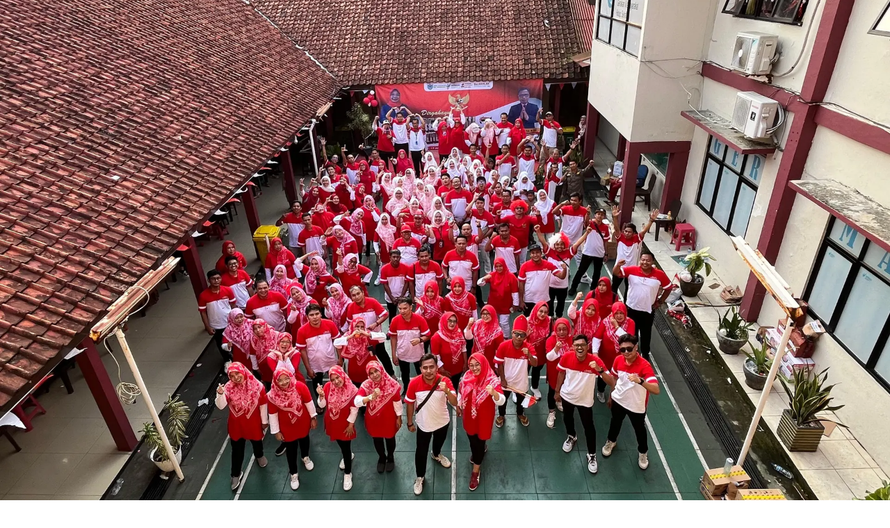

--- FILE ---
content_type: text/html; charset=utf-8
request_url: https://dinkes.pandeglangkab.go.id/?page_id=182
body_size: 19688
content:
<!DOCTYPE html><html lang="en" class="h-full"><head><meta charSet="utf-8"/><meta name="viewport" content="width=device-width, initial-scale=1"/><link rel="stylesheet" href="/_next/static/css/243d28e75263c888.css" data-precedence="next"/><link rel="stylesheet" href="/_next/static/css/4d99b14a3b4cbe15.css" data-precedence="next"/><link rel="preload" as="script" fetchPriority="low" href="/_next/static/chunks/webpack-b26de59699c4bde2.js"/><script src="/_next/static/chunks/4bd1b696-4ad49f259c53d116.js" async=""></script><script src="/_next/static/chunks/684-3cafc2d4f95b9742.js" async=""></script><script src="/_next/static/chunks/main-app-5e7abc78148a74ae.js" async=""></script><script src="/_next/static/chunks/874-5853b36c417a5f43.js" async=""></script><script src="/_next/static/chunks/63-aca1c1a14bdc6af9.js" async=""></script><script src="/_next/static/chunks/803-311a2f4be4617361.js" async=""></script><script src="/_next/static/chunks/840-acd1f64e3893acda.js" async=""></script><script src="/_next/static/chunks/83-1ddc7277b0097a1f.js" async=""></script><script src="/_next/static/chunks/71-adaec90f212e0f70.js" async=""></script><script src="/_next/static/chunks/app/page-d75c1a033c14956d.js" async=""></script><script src="/_next/static/chunks/206-970add2d52a087b3.js" async=""></script><script src="/_next/static/chunks/30-c4c75f9d401d3e18.js" async=""></script><script src="/_next/static/chunks/app/layout-a312fc3950b362e9.js" async=""></script><script src="/_next/static/chunks/app/error-11146784cd7c7efe.js" async=""></script><link rel="preload" href="https://web-analytic.pandeglangkab.go.id/script.js" as="script"/><link rel="preload" href="https://website-widgets.pages.dev/dist/sienna.min.js" as="script"/><meta name="next-size-adjust" content=""/><link rel="icon" href="/favicon.ico"/><link rel="apple-touch-icon" sizes="180x180" href="/apple-touch-icon.png"/><link rel="icon" type="image/png" sizes="32x32" href="/favicon-32x32.png"/><link rel="icon" type="image/png" sizes="16x16" href="/favicon-16x16.png"/><link rel="manifest" href="/site.webmanifest"/><title>Dinas Kesehatan Kabupaten Pandeglang</title><meta name="description" content="Website resmi Dinas Kesehatan"/><meta name="author" content="Dinas Kesehatan"/><meta name="keywords" content="Dinas Kesehatan,pemerintahan,website resmi,kabupaten"/><meta name="robots" content="index, follow"/><meta property="og:title" content="Dinas Kesehatan Kabupaten Pandeglang"/><meta property="og:description" content="Website resmi Dinas Kesehatan"/><meta property="og:locale" content="id_ID"/><meta property="og:image" content="https://cms.pandeglangkab.go.id/storage/27/01K1Z5W4F2D8WY25SE5EWN3BN5.jpeg"/><meta property="og:image:width" content="1200"/><meta property="og:image:height" content="630"/><meta property="og:image:alt" content="Dinas Kesehatan Kabupaten Pandeglang"/><meta property="og:type" content="website"/><meta name="twitter:card" content="summary_large_image"/><meta name="twitter:title" content="Dinas Kesehatan Kabupaten Pandeglang"/><meta name="twitter:description" content="Website resmi Dinas Kesehatan"/><meta name="twitter:image" content="https://cms.pandeglangkab.go.id/storage/27/01K1Z5W4F2D8WY25SE5EWN3BN5.jpeg"/><script>document.querySelectorAll('body link[rel="icon"], body link[rel="apple-touch-icon"]').forEach(el => document.head.appendChild(el))</script><script src="/_next/static/chunks/polyfills-42372ed130431b0a.js" noModule=""></script></head><body class="__className_f367f3 antialiased flex flex-col h-full"><div hidden=""><!--$--><!--/$--></div><nav class="fixed top-4 w-full z-50"><div class="max-w-5xl lg:mx-auto mx-6  px-4 sm:px-6 lg:px-8 bg-white/90 backdrop-blur-sm rounded-xl border shadow-sm"><div class="flex justify-between items-center h-16"><a class="flex items-center space-x-3" href="/"><div class="flex items-center justify-center w-10 h-10  rounded-lg"><img alt="Logo Aplikasi" loading="lazy" width="40" height="40" decoding="async" data-nimg="1" class="" style="color:transparent" srcSet="/_next/image?url=https%3A%2F%2Fcms.pandeglangkab.go.id%2Fstorage%2F34%2F01K1Z965F75D7SSHZNSJVFRYAF.png&amp;w=48&amp;q=75 1x, /_next/image?url=https%3A%2F%2Fcms.pandeglangkab.go.id%2Fstorage%2F34%2F01K1Z965F75D7SSHZNSJVFRYAF.png&amp;w=96&amp;q=75 2x" src="/_next/image?url=https%3A%2F%2Fcms.pandeglangkab.go.id%2Fstorage%2F34%2F01K1Z965F75D7SSHZNSJVFRYAF.png&amp;w=96&amp;q=75"/></div><div class="flex flex-col justify-center items-start"><h1 class="font-bold text-gray-900 text-xl">DINKES</h1><p class="text-xs text-gray-600">Kab. Pandeglang</p></div></a><div class="md:block hidden"><nav aria-label="Main" data-orientation="horizontal" dir="ltr" data-slot="navigation-menu" data-viewport="true" class="group/navigation-menu relative flex max-w-max flex-1 items-center justify-center"><div style="position:relative"><ul data-orientation="horizontal" data-slot="navigation-menu-list" class="group flex flex-1 list-none items-center justify-center gap-1" dir="ltr"><li data-slot="navigation-menu-item" class="relative"><a data-slot="navigation-menu-link" class="data-[active=true]:focus:bg-accent data-[active=true]:hover:bg-accent data-[active=true]:bg-accent/50 data-[active=true]:text-accent-foreground hover:bg-accent hover:text-accent-foreground focus:bg-accent focus:text-accent-foreground focus-visible:ring-ring/50 [&amp;_svg:not([class*=&#x27;text-&#x27;])]:text-muted-foreground flex-col rounded-sm p-2 text-sm transition-all outline-none focus-visible:ring-[3px] focus-visible:outline-1 [&amp;_svg:not([class*=&#x27;size-&#x27;])]:size-4 font-medium flex items-center gap-1" data-radix-collection-item="" href="/"><span class="inline-flex items-center gap-1">Beranda</span></a></li><li data-slot="navigation-menu-item" class="relative"><button id="radix-«R9db»-trigger-radix-«R2pdb»" data-state="closed" aria-expanded="false" aria-controls="radix-«R9db»-content-radix-«R2pdb»" data-slot="navigation-menu-trigger" class="group inline-flex h-9 w-max items-center justify-center rounded-md px-4 py-2 text-sm font-medium hover:bg-accent hover:text-accent-foreground focus:bg-accent focus:text-accent-foreground disabled:pointer-events-none disabled:opacity-50 data-[state=open]:hover:bg-accent data-[state=open]:text-accent-foreground data-[state=open]:focus:bg-accent data-[state=open]:bg-accent/50 focus-visible:ring-ring/50 outline-none transition-[color,box-shadow] focus-visible:ring-[3px] focus-visible:outline-1 group focus:outline-none bg-transparent" data-radix-collection-item=""><span>Profil</span> <svg xmlns="http://www.w3.org/2000/svg" width="24" height="24" viewBox="0 0 24 24" fill="none" stroke="currentColor" stroke-width="2" stroke-linecap="round" stroke-linejoin="round" class="lucide lucide-chevron-down relative top-[1px] ml-1 size-3 transition duration-300 group-data-[state=open]:rotate-180" aria-hidden="true"><path d="m6 9 6 6 6-6"></path></svg></button></li><li data-slot="navigation-menu-item" class="relative"><a data-slot="navigation-menu-link" class="data-[active=true]:focus:bg-accent data-[active=true]:hover:bg-accent data-[active=true]:bg-accent/50 data-[active=true]:text-accent-foreground hover:bg-accent hover:text-accent-foreground focus:bg-accent focus:text-accent-foreground focus-visible:ring-ring/50 [&amp;_svg:not([class*=&#x27;text-&#x27;])]:text-muted-foreground flex-col rounded-sm p-2 text-sm transition-all outline-none focus-visible:ring-[3px] focus-visible:outline-1 [&amp;_svg:not([class*=&#x27;size-&#x27;])]:size-4 font-medium flex items-center gap-1" data-radix-collection-item="" href="/posts"><span class="inline-flex items-center gap-1">Berita</span></a></li><li data-slot="navigation-menu-item" class="relative"><button id="radix-«R9db»-trigger-radix-«R4pdb»" data-state="closed" aria-expanded="false" aria-controls="radix-«R9db»-content-radix-«R4pdb»" data-slot="navigation-menu-trigger" class="group inline-flex h-9 w-max items-center justify-center rounded-md px-4 py-2 text-sm font-medium hover:bg-accent hover:text-accent-foreground focus:bg-accent focus:text-accent-foreground disabled:pointer-events-none disabled:opacity-50 data-[state=open]:hover:bg-accent data-[state=open]:text-accent-foreground data-[state=open]:focus:bg-accent data-[state=open]:bg-accent/50 focus-visible:ring-ring/50 outline-none transition-[color,box-shadow] focus-visible:ring-[3px] focus-visible:outline-1 group focus:outline-none bg-transparent" data-radix-collection-item=""><span>PPID</span> <svg xmlns="http://www.w3.org/2000/svg" width="24" height="24" viewBox="0 0 24 24" fill="none" stroke="currentColor" stroke-width="2" stroke-linecap="round" stroke-linejoin="round" class="lucide lucide-chevron-down relative top-[1px] ml-1 size-3 transition duration-300 group-data-[state=open]:rotate-180" aria-hidden="true"><path d="m6 9 6 6 6-6"></path></svg></button></li><li data-slot="navigation-menu-item" class="relative"><a data-slot="navigation-menu-link" class="data-[active=true]:focus:bg-accent data-[active=true]:hover:bg-accent data-[active=true]:bg-accent/50 data-[active=true]:text-accent-foreground hover:bg-accent hover:text-accent-foreground focus:bg-accent focus:text-accent-foreground focus-visible:ring-ring/50 [&amp;_svg:not([class*=&#x27;text-&#x27;])]:text-muted-foreground flex-col rounded-sm p-2 text-sm transition-all outline-none focus-visible:ring-[3px] focus-visible:outline-1 [&amp;_svg:not([class*=&#x27;size-&#x27;])]:size-4 font-medium flex items-center gap-1" data-radix-collection-item="" href="/documents"><span class="inline-flex items-center gap-1">Dokumen</span></a></li><li data-slot="navigation-menu-item" class="relative"><a target="_blank" rel="noopener noreferrer" data-slot="navigation-menu-link" class="data-[active=true]:focus:bg-accent data-[active=true]:hover:bg-accent data-[active=true]:bg-accent/50 data-[active=true]:text-accent-foreground hover:bg-accent hover:text-accent-foreground focus:bg-accent focus:text-accent-foreground focus-visible:ring-ring/50 [&amp;_svg:not([class*=&#x27;text-&#x27;])]:text-muted-foreground flex-col rounded-sm p-2 text-sm transition-all outline-none focus-visible:ring-[3px] focus-visible:outline-1 [&amp;_svg:not([class*=&#x27;size-&#x27;])]:size-4 font-medium flex items-center gap-1" data-radix-collection-item="" href="https://www.lapor.go.id/"><span class="inline-flex items-center gap-1">Aduan<svg xmlns="http://www.w3.org/2000/svg" width="24" height="24" viewBox="0 0 24 24" fill="none" stroke="currentColor" stroke-width="2" stroke-linecap="round" stroke-linejoin="round" class="lucide lucide-external-link inline w-3 h-3" aria-hidden="true"><path d="M15 3h6v6"></path><path d="M10 14 21 3"></path><path d="M18 13v6a2 2 0 0 1-2 2H5a2 2 0 0 1-2-2V8a2 2 0 0 1 2-2h6"></path></svg></span></a></li></ul></div></nav></div><div class="md:hidden"><button data-slot="button" class="inline-flex items-center justify-center whitespace-nowrap text-sm font-medium transition-all disabled:pointer-events-none disabled:opacity-50 [&amp;_svg]:pointer-events-none [&amp;_svg:not([class*=&#x27;size-&#x27;])]:size-4 shrink-0 [&amp;_svg]:shrink-0 outline-none focus-visible:border-ring focus-visible:ring-ring/50 focus-visible:ring-[3px] aria-invalid:ring-destructive/20 dark:aria-invalid:ring-destructive/40 aria-invalid:border-destructive hover:bg-accent hover:text-accent-foreground dark:hover:bg-accent/50 h-8 rounded-md gap-1.5 px-3 has-[&gt;svg]:px-2.5"><svg xmlns="http://www.w3.org/2000/svg" width="24" height="24" viewBox="0 0 24 24" fill="none" stroke="currentColor" stroke-width="2" stroke-linecap="round" stroke-linejoin="round" class="lucide lucide-menu w-5 h-5" aria-hidden="true"><path d="M4 12h16"></path><path d="M4 18h16"></path><path d="M4 6h16"></path></svg></button></div></div></div></nav><main class="flex-grow"> <div><section id="home" class="relative min-h-[80vh] flex rounded-b-2xl md:rounded-b-[70px] items-center bg-gradient-to-br from-blue-900 via-blue-800 to-blue-700 overflow-hidden"><div class="absolute inset-0"><img alt="Hero background" loading="lazy" decoding="async" data-nimg="fill" class="bg-cover  bg-center" style="position:absolute;height:100%;width:100%;left:0;top:0;right:0;bottom:0;object-fit:cover;color:transparent" sizes="100vw" srcSet="/_next/image?url=https%3A%2F%2Fcms.pandeglangkab.go.id%2Fstorage%2F27%2F01K1Z5W4F2D8WY25SE5EWN3BN5.jpeg&amp;w=640&amp;q=75 640w, /_next/image?url=https%3A%2F%2Fcms.pandeglangkab.go.id%2Fstorage%2F27%2F01K1Z5W4F2D8WY25SE5EWN3BN5.jpeg&amp;w=750&amp;q=75 750w, /_next/image?url=https%3A%2F%2Fcms.pandeglangkab.go.id%2Fstorage%2F27%2F01K1Z5W4F2D8WY25SE5EWN3BN5.jpeg&amp;w=828&amp;q=75 828w, /_next/image?url=https%3A%2F%2Fcms.pandeglangkab.go.id%2Fstorage%2F27%2F01K1Z5W4F2D8WY25SE5EWN3BN5.jpeg&amp;w=1080&amp;q=75 1080w, /_next/image?url=https%3A%2F%2Fcms.pandeglangkab.go.id%2Fstorage%2F27%2F01K1Z5W4F2D8WY25SE5EWN3BN5.jpeg&amp;w=1200&amp;q=75 1200w, /_next/image?url=https%3A%2F%2Fcms.pandeglangkab.go.id%2Fstorage%2F27%2F01K1Z5W4F2D8WY25SE5EWN3BN5.jpeg&amp;w=1920&amp;q=75 1920w, /_next/image?url=https%3A%2F%2Fcms.pandeglangkab.go.id%2Fstorage%2F27%2F01K1Z5W4F2D8WY25SE5EWN3BN5.jpeg&amp;w=2048&amp;q=75 2048w, /_next/image?url=https%3A%2F%2Fcms.pandeglangkab.go.id%2Fstorage%2F27%2F01K1Z5W4F2D8WY25SE5EWN3BN5.jpeg&amp;w=3840&amp;q=75 3840w" src="/_next/image?url=https%3A%2F%2Fcms.pandeglangkab.go.id%2Fstorage%2F27%2F01K1Z5W4F2D8WY25SE5EWN3BN5.jpeg&amp;w=3840&amp;q=75"/><div class="absolute inset-0 bg-gradient-to-br from-gray-900/80 via-gray-800/70 to-gray-700/80"></div></div><div class="absolute inset-0 opacity-30"><div class="absolute inset-0 bg-[url(&#x27;[data-uri]&#x27;)]"></div></div><div class="relative max-w-7xl mx-auto px-4 sm:px-6 lg:px-8 py-30"><div class="grid lg:grid-cols-1 gap-12 items-center"><div class="text-white space-y-8 order-2 md:order-2"><div class="space-y-4 flex flex-col items-center"><p class="text-blue-200 font-medium tracking-wide uppercase text-sm text-center">Selamat Datang di website</p><h1 class="text-3xl md:text-4xl lg:text-5xl font-bold leading-tight __className_25556b text-center">Dinas Kesehatan Kabupaten Pandeglang</h1><p class="text-xl text-blue-100 leading-relaxed max-w-2xl text-center"></p></div></div><div class="relative order-1 md:order-1"></div></div></div></section><section id="news" class="py-16 bg-gray-50"><div class="max-w-7xl mx-auto px-4 sm:px-6 lg:px-8"><div class="text-center mb-12"><div class="inline-flex items-center justify-center w-12 h-12 bg-blue-100 rounded-full mb-4"><svg xmlns="http://www.w3.org/2000/svg" width="24" height="24" viewBox="0 0 24 24" fill="none" stroke="currentColor" stroke-width="2" stroke-linecap="round" stroke-linejoin="round" class="lucide lucide-calendar w-6 h-6 text-blue-600" aria-hidden="true"><path d="M8 2v4"></path><path d="M16 2v4"></path><rect width="18" height="18" x="3" y="4" rx="2"></rect><path d="M3 10h18"></path></svg></div><h2 class="text-3xl md:text-4xl font-bold text-gray-900 mb-4 __className_25556b">Berita &amp; Artikel</h2></div><div class="grid lg:grid-cols-3 gap-8"><div class="lg:col-span-2"><div class="flex items-center justify-between mb-8"><h3 class="text-xl font-bold text-gray-900">Berita Pilihan</h3><a data-slot="button" class="inline-flex items-center justify-center whitespace-nowrap text-sm font-medium transition-all disabled:pointer-events-none disabled:opacity-50 [&amp;_svg]:pointer-events-none [&amp;_svg:not([class*=&#x27;size-&#x27;])]:size-4 shrink-0 [&amp;_svg]:shrink-0 outline-none focus-visible:border-ring focus-visible:ring-ring/50 focus-visible:ring-[3px] aria-invalid:ring-destructive/20 dark:aria-invalid:ring-destructive/40 aria-invalid:border-destructive border bg-background shadow-xs hover:bg-accent hover:text-accent-foreground dark:bg-input/30 dark:border-input dark:hover:bg-input/50 h-8 rounded-md gap-1.5 px-3 has-[&gt;svg]:px-2.5" href="/posts">Lihat Semua</a></div><div class="grid gap-6"></div></div><div class="space-y-6"><div data-slot="card" class="bg-card text-card-foreground flex flex-col gap-6 rounded-xl border py-6 shadow-sm"><div data-slot="card-content" class="p-6"><h3 class="text-lg font-bold text-gray-900 mb-6 flex items-center"><svg xmlns="http://www.w3.org/2000/svg" width="24" height="24" viewBox="0 0 24 24" fill="none" stroke="currentColor" stroke-width="2" stroke-linecap="round" stroke-linejoin="round" class="lucide lucide-tag w-5 h-5 mr-2 text-blue-600" aria-hidden="true"><path d="M12.586 2.586A2 2 0 0 0 11.172 2H4a2 2 0 0 0-2 2v7.172a2 2 0 0 0 .586 1.414l8.704 8.704a2.426 2.426 0 0 0 3.42 0l6.58-6.58a2.426 2.426 0 0 0 0-3.42z"></path><circle cx="7.5" cy="7.5" r=".5" fill="currentColor"></circle></svg>Berita Terbaru</h3><div class="space-y-4"><a class="group block" href="/posts/kadinkes-dampingi-bupati-pandeglang-tinjau-langsung-lokasi-banjir-pagelaran-patia-sobang"><div class="flex gap-3"><div class="w-16 h-12 rounded overflow-hidden flex-shrink-0"><img alt="image" loading="lazy" width="300" height="300" decoding="async" data-nimg="1" class="w-full h-full object-cover" style="color:transparent" srcSet="/_next/image?url=https%3A%2F%2Fcms.pandeglangkab.go.id%2Fstorage%2F534%2F01KEX2S28MPHPJJ6PWQB070TDG.jpeg&amp;w=384&amp;q=75 1x, /_next/image?url=https%3A%2F%2Fcms.pandeglangkab.go.id%2Fstorage%2F534%2F01KEX2S28MPHPJJ6PWQB070TDG.jpeg&amp;w=640&amp;q=75 2x" src="/_next/image?url=https%3A%2F%2Fcms.pandeglangkab.go.id%2Fstorage%2F534%2F01KEX2S28MPHPJJ6PWQB070TDG.jpeg&amp;w=640&amp;q=75"/></div><div class="flex-1"><div class="flex items-center gap-2 mb-1"><span class="text-xs text-blue-600 font-medium">Berita</span><span class="text-xs text-gray-500">2026-01-14</span></div><h4 class="font-medium text-sm text-gray-900 leading-tight group-hover:text-blue-600 transition-colors ">KADINKES DAMPINGI BUPATI PANDEGLANG TINJAU LANGSUNG LOKASI BANJIR PAGELARAN-PATIA-SOBANG</h4></div></div></a><a class="group block" href="/posts/penandatanganan-kerjasama-jaminan-kesehatan-bagi-peserta-pbpu-dengan-pemkab-pandeglang"><div class="flex gap-3"><div class="w-16 h-12 rounded overflow-hidden flex-shrink-0"><img alt="image" loading="lazy" width="300" height="300" decoding="async" data-nimg="1" class="w-full h-full object-cover" style="color:transparent" srcSet="/_next/image?url=https%3A%2F%2Fcms.pandeglangkab.go.id%2Fstorage%2F526%2F01KDSSCN36SSJ3R8F7ZF85R24R.jpeg&amp;w=384&amp;q=75 1x, /_next/image?url=https%3A%2F%2Fcms.pandeglangkab.go.id%2Fstorage%2F526%2F01KDSSCN36SSJ3R8F7ZF85R24R.jpeg&amp;w=640&amp;q=75 2x" src="/_next/image?url=https%3A%2F%2Fcms.pandeglangkab.go.id%2Fstorage%2F526%2F01KDSSCN36SSJ3R8F7ZF85R24R.jpeg&amp;w=640&amp;q=75"/></div><div class="flex-1"><div class="flex items-center gap-2 mb-1"><span class="text-xs text-blue-600 font-medium">Berita</span><span class="text-xs text-gray-500">2025-12-31</span></div><h4 class="font-medium text-sm text-gray-900 leading-tight group-hover:text-blue-600 transition-colors ">PENANDATANGANAN KERJASAMA JAMINAN KESEHATAN BAGI PESERTA PBPU DENGAN PEMKAB PANDEGLANG</h4></div></div></a><a class="group block" href="/posts/peningkatan-kapasitas-petugas-di-fktp-dan-fktel-dalam-pelayanan-kesehatan-dalam-ibu-hamil-dan-ibu-bersalin"><div class="flex gap-3"><div class="w-16 h-12 rounded overflow-hidden flex-shrink-0"><img alt="image" loading="lazy" width="300" height="300" decoding="async" data-nimg="1" class="w-full h-full object-cover" style="color:transparent" srcSet="/_next/image?url=https%3A%2F%2Fcms.pandeglangkab.go.id%2Fstorage%2F507%2F01KD4BM6K41BM74SPHPE54H9PH.jpeg&amp;w=384&amp;q=75 1x, /_next/image?url=https%3A%2F%2Fcms.pandeglangkab.go.id%2Fstorage%2F507%2F01KD4BM6K41BM74SPHPE54H9PH.jpeg&amp;w=640&amp;q=75 2x" src="/_next/image?url=https%3A%2F%2Fcms.pandeglangkab.go.id%2Fstorage%2F507%2F01KD4BM6K41BM74SPHPE54H9PH.jpeg&amp;w=640&amp;q=75"/></div><div class="flex-1"><div class="flex items-center gap-2 mb-1"><span class="text-xs text-blue-600 font-medium">Berita</span><span class="text-xs text-gray-500">2025-12-23</span></div><h4 class="font-medium text-sm text-gray-900 leading-tight group-hover:text-blue-600 transition-colors ">PENINGKATAN KAPASITAS PETUGAS DI FKTP DAN FKTEL DALAM PELAYANAN KESEHATAN DALAM IBU HAMIL DAN IBU BERSALIN</h4></div></div></a><a class="group block" href="/posts/validasi-analisis-beban-kerja-dalam-rangka-penyusunan-kebutuhan-tenaga-medis-dan-tenaga-kesehatan-di-tingkat-kabupaten"><div class="flex gap-3"><div class="w-16 h-12 rounded overflow-hidden flex-shrink-0"><img alt="image" loading="lazy" width="300" height="300" decoding="async" data-nimg="1" class="w-full h-full object-cover" style="color:transparent" srcSet="/_next/image?url=https%3A%2F%2Fcms.pandeglangkab.go.id%2Fstorage%2F486%2F01KCFTNEEWTK52126ABWHDKGH3.jpg&amp;w=384&amp;q=75 1x, /_next/image?url=https%3A%2F%2Fcms.pandeglangkab.go.id%2Fstorage%2F486%2F01KCFTNEEWTK52126ABWHDKGH3.jpg&amp;w=640&amp;q=75 2x" src="/_next/image?url=https%3A%2F%2Fcms.pandeglangkab.go.id%2Fstorage%2F486%2F01KCFTNEEWTK52126ABWHDKGH3.jpg&amp;w=640&amp;q=75"/></div><div class="flex-1"><div class="flex items-center gap-2 mb-1"><span class="text-xs text-blue-600 font-medium">Berita</span><span class="text-xs text-gray-500">2025-12-15</span></div><h4 class="font-medium text-sm text-gray-900 leading-tight group-hover:text-blue-600 transition-colors ">VALIDASI ANALISIS BEBAN KERJA DALAM RANGKA PENYUSUNAN KEBUTUHAN TENAGA MEDIS DAN TENAGA KESEHATAN DI TINGKAT KABUPATEN</h4></div></div></a><a class="group block" href="/posts/rapat-koordinasi-tp-posyandu-kabupaten-pandeglang-tahun-2025"><div class="flex gap-3"><div class="w-16 h-12 rounded overflow-hidden flex-shrink-0"><img alt="image" loading="lazy" width="300" height="300" decoding="async" data-nimg="1" class="w-full h-full object-cover" style="color:transparent" srcSet="/_next/image?url=https%3A%2F%2Fcms.pandeglangkab.go.id%2Fstorage%2F475%2F01KBXTNRXDQ46BPA1VYP6FM2ST.jpg&amp;w=384&amp;q=75 1x, /_next/image?url=https%3A%2F%2Fcms.pandeglangkab.go.id%2Fstorage%2F475%2F01KBXTNRXDQ46BPA1VYP6FM2ST.jpg&amp;w=640&amp;q=75 2x" src="/_next/image?url=https%3A%2F%2Fcms.pandeglangkab.go.id%2Fstorage%2F475%2F01KBXTNRXDQ46BPA1VYP6FM2ST.jpg&amp;w=640&amp;q=75"/></div><div class="flex-1"><div class="flex items-center gap-2 mb-1"><span class="text-xs text-blue-600 font-medium">Berita</span><span class="text-xs text-gray-500">2025-12-08</span></div><h4 class="font-medium text-sm text-gray-900 leading-tight group-hover:text-blue-600 transition-colors ">RAPAT KOORDINASI TP POSYANDU KABUPATEN PANDEGLANG TAHUN 2025</h4></div></div></a><a class="group block" href="/posts/evaluasi-tata-kelola-manajemen-sarana-prasarana-dan-alat-kesehatan"><div class="flex gap-3"><div class="w-16 h-12 rounded overflow-hidden flex-shrink-0"><img alt="image" loading="lazy" width="300" height="300" decoding="async" data-nimg="1" class="w-full h-full object-cover" style="color:transparent" srcSet="/_next/image?url=https%3A%2F%2Fcms.pandeglangkab.go.id%2Fstorage%2F474%2F01KBXT3H4TEWYTATQK5D0ZZQRT.jpg&amp;w=384&amp;q=75 1x, /_next/image?url=https%3A%2F%2Fcms.pandeglangkab.go.id%2Fstorage%2F474%2F01KBXT3H4TEWYTATQK5D0ZZQRT.jpg&amp;w=640&amp;q=75 2x" src="/_next/image?url=https%3A%2F%2Fcms.pandeglangkab.go.id%2Fstorage%2F474%2F01KBXT3H4TEWYTATQK5D0ZZQRT.jpg&amp;w=640&amp;q=75"/></div><div class="flex-1"><div class="flex items-center gap-2 mb-1"><span class="text-xs text-blue-600 font-medium">Berita</span><span class="text-xs text-gray-500">2025-12-08</span></div><h4 class="font-medium text-sm text-gray-900 leading-tight group-hover:text-blue-600 transition-colors ">EVALUASI TATA KELOLA MANAJEMEN SARANA PRASARANA DAN ALAT KESEHATAN</h4></div></div></a></div></div></div></div></div></div></section><section id="complaints" class="py-20 bg-gray-50"><div class="max-w-7xl mx-auto px-4 sm:px-6 lg:px-8"><div class="text-center mb-16"><h2 class="text-3xl md:text-4xl font-bold text-gray-900 mb-4 __className_25556b">Hubungi Kami</h2><p class="text-xl text-gray-600 max-w-3xl mx-auto">Kami siap melayani dan mendengarkan aspirasi masyarakat Kabupaten Pandeglang</p></div><div class="grid lg:grid-cols-2 gap-12"><div class="space-y-8"><div data-slot="card" class="bg-card text-card-foreground flex flex-col gap-6 rounded-xl py-6 border-0 shadow-lg"><div data-slot="card-content" class="p-8"><div class="flex items-start space-x-4"><div class="w-12 h-12 bg-blue-100 rounded-lg flex items-center justify-center flex-shrink-0"><svg xmlns="http://www.w3.org/2000/svg" width="24" height="24" viewBox="0 0 24 24" fill="none" stroke="currentColor" stroke-width="2" stroke-linecap="round" stroke-linejoin="round" class="lucide lucide-map-pin w-6 h-6 text-blue-600" aria-hidden="true"><path d="M20 10c0 4.993-5.539 10.193-7.399 11.799a1 1 0 0 1-1.202 0C9.539 20.193 4 14.993 4 10a8 8 0 0 1 16 0"></path><circle cx="12" cy="10" r="3"></circle></svg></div><div><h3 class="font-bold text-gray-900 mb-2">Alamat Kantor</h3><p class="text-gray-600">Jl. Bhayangkara No.3, Pandeglang, Kec. Pandeglang, Kabupaten Pandeglang, Banten 42213</p></div></div></div></div><div data-slot="card" class="bg-card text-card-foreground flex flex-col gap-6 rounded-xl py-6 border-0 shadow-lg"><div data-slot="card-content" class="p-8"><div class="flex items-start space-x-4"><div class="w-12 h-12 bg-green-100 rounded-lg flex items-center justify-center flex-shrink-0"><svg xmlns="http://www.w3.org/2000/svg" width="24" height="24" viewBox="0 0 24 24" fill="none" stroke="currentColor" stroke-width="2" stroke-linecap="round" stroke-linejoin="round" class="lucide lucide-phone w-6 h-6 text-green-600" aria-hidden="true"><path d="M13.832 16.568a1 1 0 0 0 1.213-.303l.355-.465A2 2 0 0 1 17 15h3a2 2 0 0 1 2 2v3a2 2 0 0 1-2 2A18 18 0 0 1 2 4a2 2 0 0 1 2-2h3a2 2 0 0 1 2 2v3a2 2 0 0 1-.8 1.6l-.468.351a1 1 0 0 0-.292 1.233 14 14 0 0 0 6.392 6.384"></path></svg></div><div><h3 class="font-bold text-gray-900 mb-2">Telepon</h3><p class="text-gray-600">617-350-2714</p></div></div></div></div><div data-slot="card" class="bg-card text-card-foreground flex flex-col gap-6 rounded-xl py-6 border-0 shadow-lg"><div data-slot="card-content" class="p-8"><div class="flex items-start space-x-4"><div class="w-12 h-12 bg-purple-100 rounded-lg flex items-center justify-center flex-shrink-0"><svg xmlns="http://www.w3.org/2000/svg" width="24" height="24" viewBox="0 0 24 24" fill="none" stroke="currentColor" stroke-width="2" stroke-linecap="round" stroke-linejoin="round" class="lucide lucide-mail w-6 h-6 text-purple-600" aria-hidden="true"><path d="m22 7-8.991 5.727a2 2 0 0 1-2.009 0L2 7"></path><rect x="2" y="4" width="20" height="16" rx="2"></rect></svg></div><div><h3 class="font-bold text-gray-900 mb-2">Email</h3><p class="text-gray-600">dinkes@pandeglangkab.go.id</p></div></div></div></div></div><div><div data-slot="card" class="bg-card text-card-foreground flex flex-col gap-6 rounded-xl py-6 border-0 shadow-lg overflow-hidden"><div class="h-96 bg-gray-200 relative"><div class="absolute inset-0 bg-gradient-to-br from-blue-600/20 to-blue-800/20 flex items-center justify-center"><div class="text-center text-gray-600"><div class="mt-4 rounded-lg overflow-hidden shadow-lg"><div class="w-full h-[450px]"><iframe src="https://www.google.com/maps/embed?pb=!1m18!1m12!1m3!1d701.0339272509771!2d106.10474422288412!3d-6.310052913306293!2m3!1f0!2f0!3f0!3m2!1i1024!2i768!4f13.1!3m3!1m2!1s0x2e422326786ebeb5%3A0x48338249a1677150!2sDinas%20Kesehatan%20Kab%20Pandeglang!5e0!3m2!1sid!2sid!4v1754466266435!5m2!1sid!2sid" width="600" height="450" style="border:0;" allowfullscreen="" loading="lazy" referrerpolicy="no-referrer-when-downgrade"></iframe></div></div></div></div></div></div></div></div></div></section></div><!--$--><!--/$--></main><footer class="relative  bg-fixed bg-cover bg-center mt-auto bg-[url(/images/pdg-drone-view.jpg)]"><div class="absolute inset-0 bg-gradient-to-b from-gray-900/90 to-gray-900/70"></div><div class="relative z-10"><div class=" max-w-7xl mx-auto px-4 sm:px-6 lg:px-8 py-16 text-white"><div class="grid md:grid-cols-2 lg:grid-cols-4 gap-8"><div class="lg:col-span-2"><div class="flex items-center space-x-3 mb-6"><div class="flex items-center justify-center w-12 h-12  rounded-lg"><img alt="app Logo" loading="lazy" width="50" height="50" decoding="async" data-nimg="1" class="p-1" style="color:transparent" srcSet="/_next/image?url=https%3A%2F%2Fcms.pandeglangkab.go.id%2Fstorage%2F34%2F01K1Z965F75D7SSHZNSJVFRYAF.png&amp;w=64&amp;q=75 1x, /_next/image?url=https%3A%2F%2Fcms.pandeglangkab.go.id%2Fstorage%2F34%2F01K1Z965F75D7SSHZNSJVFRYAF.png&amp;w=128&amp;q=75 2x" src="/_next/image?url=https%3A%2F%2Fcms.pandeglangkab.go.id%2Fstorage%2F34%2F01K1Z965F75D7SSHZNSJVFRYAF.png&amp;w=128&amp;q=75"/></div><div><h1 class="font-bold text-white text-xl">DINKES</h1><p class="text-gray-400 text-sm">Kabupaten Pandeglang</p></div></div><p class="text-gray-300 leading-relaxed mb-6 max-w-md">Dinas Kesehatan</p></div><div><h3 class="font-bold text-white mb-6">Link Terkait</h3><ul class="space-y-3"><li><a href="https://pandeglangkab.go.id" class="text-gray-300 hover:text-white transition-colors">Website Kab. Pandeglang</a></li><li><a href="https://ppid.pandeglangkab.go.id" class="text-gray-300 hover:text-white transition-colors">PPID</a></li><li><a href="https://didingklik.pandeglangkab.go.id" class="text-gray-300 hover:text-white transition-colors">Diding Klik</a></li></ul></div><div><div><h3 class="font-bold text-white mb-6">Social Media</h3><ul class="space-y-3"><li><a href="https://instagram.com/dinkes.pandeglang?igshid=Y2I2MzMwZWM3ZA==" class="flex gap-2 text-gray-300 hover:text-white transition-colors"><svg role="img" viewBox="0 0 24 24" xmlns="http://www.w3.org/2000/svg" class="w-5 h-5" fill="currentColor"><title>Instagram</title><path d="M7.0301.084c-1.2768.0602-2.1487.264-2.911.5634-.7888.3075-1.4575.72-2.1228 1.3877-.6652.6677-1.075 1.3368-1.3802 2.127-.2954.7638-.4956 1.6365-.552 2.914-.0564 1.2775-.0689 1.6882-.0626 4.947.0062 3.2586.0206 3.6671.0825 4.9473.061 1.2765.264 2.1482.5635 2.9107.308.7889.72 1.4573 1.388 2.1228.6679.6655 1.3365 1.0743 2.1285 1.38.7632.295 1.6361.4961 2.9134.552 1.2773.056 1.6884.069 4.9462.0627 3.2578-.0062 3.668-.0207 4.9478-.0814 1.28-.0607 2.147-.2652 2.9098-.5633.7889-.3086 1.4578-.72 2.1228-1.3881.665-.6682 1.0745-1.3378 1.3795-2.1284.2957-.7632.4966-1.636.552-2.9124.056-1.2809.0692-1.6898.063-4.948-.0063-3.2583-.021-3.6668-.0817-4.9465-.0607-1.2797-.264-2.1487-.5633-2.9117-.3084-.7889-.72-1.4568-1.3876-2.1228C21.2982 1.33 20.628.9208 19.8378.6165 19.074.321 18.2017.1197 16.9244.0645 15.6471.0093 15.236-.005 11.977.0014 8.718.0076 8.31.0215 7.0301.0839m.1402 21.6932c-1.17-.0509-1.8053-.2453-2.2287-.408-.5606-.216-.96-.4771-1.3819-.895-.422-.4178-.6811-.8186-.9-1.378-.1644-.4234-.3624-1.058-.4171-2.228-.0595-1.2645-.072-1.6442-.079-4.848-.007-3.2037.0053-3.583.0607-4.848.05-1.169.2456-1.805.408-2.2282.216-.5613.4762-.96.895-1.3816.4188-.4217.8184-.6814 1.3783-.9003.423-.1651 1.0575-.3614 2.227-.4171 1.2655-.06 1.6447-.072 4.848-.079 3.2033-.007 3.5835.005 4.8495.0608 1.169.0508 1.8053.2445 2.228.408.5608.216.96.4754 1.3816.895.4217.4194.6816.8176.9005 1.3787.1653.4217.3617 1.056.4169 2.2263.0602 1.2655.0739 1.645.0796 4.848.0058 3.203-.0055 3.5834-.061 4.848-.051 1.17-.245 1.8055-.408 2.2294-.216.5604-.4763.96-.8954 1.3814-.419.4215-.8181.6811-1.3783.9-.4224.1649-1.0577.3617-2.2262.4174-1.2656.0595-1.6448.072-4.8493.079-3.2045.007-3.5825-.006-4.848-.0608M16.953 5.5864A1.44 1.44 0 1 0 18.39 4.144a1.44 1.44 0 0 0-1.437 1.4424M5.8385 12.012c.0067 3.4032 2.7706 6.1557 6.173 6.1493 3.4026-.0065 6.157-2.7701 6.1506-6.1733-.0065-3.4032-2.771-6.1565-6.174-6.1498-3.403.0067-6.156 2.771-6.1496 6.1738M8 12.0077a4 4 0 1 1 4.008 3.9921A3.9996 3.9996 0 0 1 8 12.0077"></path></svg>Instagram</a></li><li><a href="https://www.facebook.com/dinkes.pandeglang.5?mibextid=LQQJ4d" class="flex gap-2 text-gray-300 hover:text-white transition-colors"><svg role="img" viewBox="0 0 24 24" xmlns="http://www.w3.org/2000/svg" class="w-5 h-5" fill="currentColor"><title>Facebook</title><path d="M9.101 23.691v-7.98H6.627v-3.667h2.474v-1.58c0-4.085 1.848-5.978 5.858-5.978.401 0 .955.042 1.468.103a8.68 8.68 0 0 1 1.141.195v3.325a8.623 8.623 0 0 0-.653-.036 26.805 26.805 0 0 0-.733-.009c-.707 0-1.259.096-1.675.309a1.686 1.686 0 0 0-.679.622c-.258.42-.374.995-.374 1.752v1.297h3.919l-.386 2.103-.287 1.564h-3.246v8.245C19.396 23.238 24 18.179 24 12.044c0-6.627-5.373-12-12-12s-12 5.373-12 12c0 5.628 3.874 10.35 9.101 11.647Z"></path></svg>Facebook</a></li><li><a href="http://www.tiktok.com/@dinkes.pandeglang" class="flex gap-2 text-gray-300 hover:text-white transition-colors"><svg xmlns="http://www.w3.org/2000/svg" width="24" height="24" viewBox="0 0 24 24" fill="none" stroke="currentColor" stroke-width="2" stroke-linecap="round" stroke-linejoin="round" class="lucide lucide-link w-5 h-5" aria-hidden="true"><path d="M10 13a5 5 0 0 0 7.54.54l3-3a5 5 0 0 0-7.07-7.07l-1.72 1.71"></path><path d="M14 11a5 5 0 0 0-7.54-.54l-3 3a5 5 0 0 0 7.07 7.07l1.71-1.71"></path></svg>Other</a></li></ul></div></div></div><div class="flex gap-4 items-center mt-6"><svg role="img" viewBox="0 0 24 24" xmlns="http://www.w3.org/2000/svg" fill="currentColor" class="w-8 h-8"><title>WhatsApp</title><path d="M17.472 14.382c-.297-.149-1.758-.867-2.03-.967-.273-.099-.471-.148-.67.15-.197.297-.767.966-.94 1.164-.173.199-.347.223-.644.075-.297-.15-1.255-.463-2.39-1.475-.883-.788-1.48-1.761-1.653-2.059-.173-.297-.018-.458.13-.606.134-.133.298-.347.446-.52.149-.174.198-.298.298-.497.099-.198.05-.371-.025-.52-.075-.149-.669-1.612-.916-2.207-.242-.579-.487-.5-.669-.51-.173-.008-.371-.01-.57-.01-.198 0-.52.074-.792.372-.272.297-1.04 1.016-1.04 2.479 0 1.462 1.065 2.875 1.213 3.074.149.198 2.096 3.2 5.077 4.487.709.306 1.262.489 1.694.625.712.227 1.36.195 1.871.118.571-.085 1.758-.719 2.006-1.413.248-.694.248-1.289.173-1.413-.074-.124-.272-.198-.57-.347m-5.421 7.403h-.004a9.87 9.87 0 01-5.031-1.378l-.361-.214-3.741.982.998-3.648-.235-.374a9.86 9.86 0 01-1.51-5.26c.001-5.45 4.436-9.884 9.888-9.884 2.64 0 5.122 1.03 6.988 2.898a9.825 9.825 0 012.893 6.994c-.003 5.45-4.437 9.884-9.885 9.884m8.413-18.297A11.815 11.815 0 0012.05 0C5.495 0 .16 5.335.157 11.892c0 2.096.547 4.142 1.588 5.945L.057 24l6.305-1.654a11.882 11.882 0 005.683 1.448h.005c6.554 0 11.89-5.335 11.893-11.893a11.821 11.821 0 00-3.48-8.413Z"></path></svg><div><h3 class="font-semibold text-xl">Madam Rida</h3><div>Dinas Kesehatan Kab. Pandeglang</div></div></div><div class="md:w-1/2 w-full mt-8"><p>Loading...</p></div></div><div class="border-t border-gray-800"><div class="max-w-7xl mx-auto px-4 sm:px-6 lg:px-8 py-6"><div class="flex flex-col md:flex-row justify-between items-center"><p class="text-gray-100 text-sm">© 2025 APTIKA | DISKOMSANTIK Kab. Pandeglang. All rights reserved.</p><div class="flex space-x-6 mt-4 md:mt-0"></div></div></div></div></div></footer><script src="/_next/static/chunks/webpack-b26de59699c4bde2.js" async=""></script><script>(self.__next_f=self.__next_f||[]).push([0])</script><script>self.__next_f.push([1,"1:\"$Sreact.fragment\"\n4:I[9665,[],\"OutletBoundary\"]\n7:I[4911,[],\"AsyncMetadataOutlet\"]\n9:I[9665,[],\"ViewportBoundary\"]\nb:I[9665,[],\"MetadataBoundary\"]\nd:I[6614,[],\"\"]\ne:\"$Sreact.suspense\"\nf:I[4911,[],\"AsyncMetadata\"]\n:HL[\"/_next/static/media/e4af272ccee01ff0-s.p.woff2\",\"font\",{\"crossOrigin\":\"\",\"type\":\"font/woff2\"}]\n:HL[\"/_next/static/css/243d28e75263c888.css\",\"style\"]\n:HL[\"/_next/static/media/cccb76cee38030ea-s.p.woff2\",\"font\",{\"crossOrigin\":\"\",\"type\":\"font/woff2\"}]\n:HL[\"/_next/static/css/4d99b14a3b4cbe15.css\",\"style\"]\n0:{\"P\":null,\"b\":\"fw8YY8e0eZAcPa9ldV-NQ\",\"p\":\"\",\"c\":[\"\",\"?page_id=182\"],\"i\":false,\"f\":[[[\"\",{\"children\":[\"__PAGE__?{\\\"page_id\\\":\\\"182\\\"}\",{}]},\"$undefined\",\"$undefined\",true],[\"\",[\"$\",\"$1\",\"c\",{\"children\":[[[\"$\",\"link\",\"0\",{\"rel\":\"stylesheet\",\"href\":\"/_next/static/css/243d28e75263c888.css\",\"precedence\":\"next\",\"crossOrigin\":\"$undefined\",\"nonce\":\"$undefined\"}]],\"$L2\"]}],{\"children\":[\"__PAGE__\",[\"$\",\"$1\",\"c\",{\"children\":[\"$L3\",[[\"$\",\"link\",\"0\",{\"rel\":\"stylesheet\",\"href\":\"/_next/static/css/4d99b14a3b4cbe15.css\",\"precedence\":\"next\",\"crossOrigin\":\"$undefined\",\"nonce\":\"$undefined\"}]],[\"$\",\"$L4\",null,{\"children\":[\"$L5\",\"$L6\",[\"$\",\"$L7\",null,{\"promise\":\"$@8\"}]]}]]}],{},null,false]},null,false],[\"$\",\"$1\",\"h\",{\"children\":[null,[\"$\",\"$1\",\"8WXq2xrdlccs7qlBWT0uOv\",{\"children\":[[\"$\",\"$L9\",null,{\"children\":\"$La\"}],[\"$\",\"meta\",null,{\"name\":\"next-size-adjust\",\"content\":\"\"}]]}],[\"$\",\"$Lb\",null,{\"children\":\"$Lc\"}]]}],false]],\"m\":\"$undefined\",\"G\":[\"$d\",\"$undefined\"],\"s\":false,\"S\":false}\nc:[\"$\",\"div\",null,{\"hidden\":true,\"children\":[\"$\",\"$e\",null,{\"fallback\":null,\"children\":[\"$\",\"$Lf\",null,{\"promise\":\"$@10\"}]}]}]\n6:null\na:[[\"$\",\"meta\",\"0\",{\"charSet\":\"utf-8\"}],[\"$\",\"meta\",\"1\",{\"name\":\"viewport\",\"content\":\"width=device-width, initial-scale=1\"}]]\n5:null\n"])</script><script>self.__next_f.push([1,"11:I[9243,[\"874\",\"static/chunks/874-5853b36c417a5f43.js\",\"63\",\"static/chunks/63-aca1c1a14bdc6af9.js\",\"803\",\"static/chunks/803-311a2f4be4617361.js\",\"840\",\"static/chunks/840-acd1f64e3893acda.js\",\"83\",\"static/chunks/83-1ddc7277b0097a1f.js\",\"71\",\"static/chunks/71-adaec90f212e0f70.js\",\"974\",\"static/chunks/app/page-d75c1a033c14956d.js\"],\"\"]\n"])</script><script>self.__next_f.push([1,"3:[\"$\",\"div\",null,{\"children\":[[\"$\",\"$L11\",null,{\"defer\":true,\"src\":\"https://web-analytic.pandeglangkab.go.id/script.js\",\"data-website-id\":\"5c3d12ce-a9d4-421c-8926-e892f3b41fee\"}],[\"$\",\"$L11\",null,{\"src\":\"https://website-widgets.pages.dev/dist/sienna.min.js\"}],\"$L12\",\"$L13\",\"$L14\",[\"$\",\"section\",null,{\"id\":\"complaints\",\"className\":\"py-20 bg-gray-50\",\"children\":[\"$\",\"div\",null,{\"className\":\"max-w-7xl mx-auto px-4 sm:px-6 lg:px-8\",\"children\":[[\"$\",\"div\",null,{\"className\":\"text-center mb-16\",\"children\":[[\"$\",\"h2\",null,{\"className\":\"text-3xl md:text-4xl font-bold text-gray-900 mb-4 __className_25556b\",\"children\":\"Hubungi Kami\"}],[\"$\",\"p\",null,{\"className\":\"text-xl text-gray-600 max-w-3xl mx-auto\",\"children\":\"Kami siap melayani dan mendengarkan aspirasi masyarakat Kabupaten Pandeglang\"}]]}],[\"$\",\"div\",null,{\"className\":\"grid lg:grid-cols-2 gap-12\",\"children\":[[\"$\",\"div\",null,{\"className\":\"space-y-8\",\"children\":[[\"$\",\"div\",null,{\"data-slot\":\"card\",\"className\":\"bg-card text-card-foreground flex flex-col gap-6 rounded-xl py-6 border-0 shadow-lg\",\"children\":[\"$\",\"div\",null,{\"data-slot\":\"card-content\",\"className\":\"p-8\",\"children\":[\"$\",\"div\",null,{\"className\":\"flex items-start space-x-4\",\"children\":[[\"$\",\"div\",null,{\"className\":\"w-12 h-12 bg-blue-100 rounded-lg flex items-center justify-center flex-shrink-0\",\"children\":[\"$\",\"svg\",null,{\"ref\":\"$undefined\",\"xmlns\":\"http://www.w3.org/2000/svg\",\"width\":24,\"height\":24,\"viewBox\":\"0 0 24 24\",\"fill\":\"none\",\"stroke\":\"currentColor\",\"strokeWidth\":2,\"strokeLinecap\":\"round\",\"strokeLinejoin\":\"round\",\"className\":\"lucide lucide-map-pin w-6 h-6 text-blue-600\",\"aria-hidden\":\"true\",\"children\":[[\"$\",\"path\",\"1r0f0z\",{\"d\":\"M20 10c0 4.993-5.539 10.193-7.399 11.799a1 1 0 0 1-1.202 0C9.539 20.193 4 14.993 4 10a8 8 0 0 1 16 0\"}],[\"$\",\"circle\",\"ilqhr7\",{\"cx\":\"12\",\"cy\":\"10\",\"r\":\"3\"}],\"$undefined\"]}]}],[\"$\",\"div\",null,{\"children\":[[\"$\",\"h3\",null,{\"className\":\"font-bold text-gray-900 mb-2\",\"children\":\"Alamat Kantor\"}],[\"$\",\"p\",null,{\"className\":\"text-gray-600\",\"children\":\"Jl. Bhayangkara No.3, Pandeglang, Kec. Pandeglang, Kabupaten Pandeglang, Banten 42213\"}]]}]]}]}]}],[\"$\",\"div\",null,{\"data-slot\":\"card\",\"className\":\"bg-card text-card-foreground flex flex-col gap-6 rounded-xl py-6 border-0 shadow-lg\",\"children\":[\"$\",\"div\",null,{\"data-slot\":\"card-content\",\"className\":\"p-8\",\"children\":[\"$\",\"div\",null,{\"className\":\"flex items-start space-x-4\",\"children\":[[\"$\",\"div\",null,{\"className\":\"w-12 h-12 bg-green-100 rounded-lg flex items-center justify-center flex-shrink-0\",\"children\":[\"$\",\"svg\",null,{\"ref\":\"$undefined\",\"xmlns\":\"http://www.w3.org/2000/svg\",\"width\":24,\"height\":24,\"viewBox\":\"0 0 24 24\",\"fill\":\"none\",\"stroke\":\"currentColor\",\"strokeWidth\":2,\"strokeLinecap\":\"round\",\"strokeLinejoin\":\"round\",\"className\":\"lucide lucide-phone w-6 h-6 text-green-600\",\"aria-hidden\":\"true\",\"children\":[[\"$\",\"path\",\"9njp5v\",{\"d\":\"M13.832 16.568a1 1 0 0 0 1.213-.303l.355-.465A2 2 0 0 1 17 15h3a2 2 0 0 1 2 2v3a2 2 0 0 1-2 2A18 18 0 0 1 2 4a2 2 0 0 1 2-2h3a2 2 0 0 1 2 2v3a2 2 0 0 1-.8 1.6l-.468.351a1 1 0 0 0-.292 1.233 14 14 0 0 0 6.392 6.384\"}],\"$undefined\"]}]}],[\"$\",\"div\",null,{\"children\":[[\"$\",\"h3\",null,{\"className\":\"font-bold text-gray-900 mb-2\",\"children\":\"Telepon\"}],[\"$\",\"p\",null,{\"className\":\"text-gray-600\",\"children\":\"617-350-2714\"}]]}]]}]}]}],[\"$\",\"div\",null,{\"data-slot\":\"card\",\"className\":\"bg-card text-card-foreground flex flex-col gap-6 rounded-xl py-6 border-0 shadow-lg\",\"children\":[\"$\",\"div\",null,{\"data-slot\":\"card-content\",\"className\":\"p-8\",\"children\":[\"$\",\"div\",null,{\"className\":\"flex items-start space-x-4\",\"children\":[[\"$\",\"div\",null,{\"className\":\"w-12 h-12 bg-purple-100 rounded-lg flex items-center justify-center flex-shrink-0\",\"children\":[\"$\",\"svg\",null,{\"ref\":\"$undefined\",\"xmlns\":\"http://www.w3.org/2000/svg\",\"width\":24,\"height\":24,\"viewBox\":\"0 0 24 24\",\"fill\":\"none\",\"stroke\":\"currentColor\",\"strokeWidth\":2,\"strokeLinecap\":\"round\",\"strokeLinejoin\":\"round\",\"className\":\"lucide lucide-mail w-6 h-6 text-purple-600\",\"aria-hidden\":\"true\",\"children\":[[\"$\",\"path\",\"132q7q\",{\"d\":\"m22 7-8.991 5.727a2 2 0 0 1-2.009 0L2 7\"}],[\"$\",\"rect\",\"izxlao\",{\"x\":\"2\",\"y\":\"4\",\"width\":\"20\",\"height\":\"16\",\"rx\":\"2\"}],\"$undefined\"]}]}],[\"$\",\"div\",null,{\"children\":[[\"$\",\"h3\",null,{\"className\":\"font-bold text-gray-900 mb-2\",\"children\":\"Email\"}],[\"$\",\"p\",null,{\"className\":\"text-gray-600\",\"children\":\"dinkes@pandeglangkab.go.id\"}]]}]]}]}]}]]}],[\"$\",\"div\",null,{\"children\":[\"$\",\"div\",null,{\"data-slot\":\"card\",\"className\":\"bg-card text-card-foreground flex flex-col gap-6 rounded-xl py-6 border-0 shadow-lg overflow-hidden\",\"children\":[\"$\",\"div\",null,{\"className\":\"h-96 bg-gray-200 relative\",\"children\":[\"$\",\"div\",null,{\"className\":\"absolute inset-0 bg-gradient-to-br from-blue-600/20 to-blue-800/20 flex items-center justify-center\",\"children\":[\"$\",\"div\",null,{\"className\":\"text-center text-gray-600\",\"children\":[\"$\",\"div\",null,{\"className\":\"mt-4 rounded-lg overflow-hidden shadow-lg\",\"children\":[\"$\",\"div\",null,{\"className\":\"w-full h-[450px]\",\"dangerouslySetInnerHTML\":{\"__html\":\"\u003ciframe src=\\\"https://www.google.com/maps/embed?pb=!1m18!1m12!1m3!1d701.0339272509771!2d106.10474422288412!3d-6.310052913306293!2m3!1f0!2f0!3f0!3m2!1i1024!2i768!4f13.1!3m3!1m2!1s0x2e422326786ebeb5%3A0x48338249a1677150!2sDinas%20Kesehatan%20Kab%20Pandeglang!5e0!3m2!1sid!2sid!4v1754466266435!5m2!1sid!2sid\\\" width=\\\"600\\\" height=\\\"450\\\" style=\\\"border:0;\\\" allowfullscreen=\\\"\\\" loading=\\\"lazy\\\" referrerpolicy=\\\"no-referrer-when-downgrade\\\"\u003e\u003c/iframe\u003e\"}}]}]}]}]}]}]}]]}]]}]}]]}]\n"])</script><script>self.__next_f.push([1,"8:{\"metadata\":[[\"$\",\"title\",\"0\",{\"children\":\"Dinas Kesehatan Kabupaten Pandeglang\"}],[\"$\",\"meta\",\"1\",{\"name\":\"description\",\"content\":\"Website resmi Dinas Kesehatan\"}],[\"$\",\"meta\",\"2\",{\"name\":\"author\",\"content\":\"Dinas Kesehatan\"}],[\"$\",\"meta\",\"3\",{\"name\":\"keywords\",\"content\":\"Dinas Kesehatan,pemerintahan,website resmi,kabupaten\"}],[\"$\",\"meta\",\"4\",{\"name\":\"robots\",\"content\":\"index, follow\"}],[\"$\",\"meta\",\"5\",{\"property\":\"og:title\",\"content\":\"Dinas Kesehatan Kabupaten Pandeglang\"}],[\"$\",\"meta\",\"6\",{\"property\":\"og:description\",\"content\":\"Website resmi Dinas Kesehatan\"}],[\"$\",\"meta\",\"7\",{\"property\":\"og:locale\",\"content\":\"id_ID\"}],[\"$\",\"meta\",\"8\",{\"property\":\"og:image\",\"content\":\"https://cms.pandeglangkab.go.id/storage/27/01K1Z5W4F2D8WY25SE5EWN3BN5.jpeg\"}],[\"$\",\"meta\",\"9\",{\"property\":\"og:image:width\",\"content\":\"1200\"}],[\"$\",\"meta\",\"10\",{\"property\":\"og:image:height\",\"content\":\"630\"}],[\"$\",\"meta\",\"11\",{\"property\":\"og:image:alt\",\"content\":\"Dinas Kesehatan Kabupaten Pandeglang\"}],[\"$\",\"meta\",\"12\",{\"property\":\"og:type\",\"content\":\"website\"}],[\"$\",\"meta\",\"13\",{\"name\":\"twitter:card\",\"content\":\"summary_large_image\"}],[\"$\",\"meta\",\"14\",{\"name\":\"twitter:title\",\"content\":\"Dinas Kesehatan Kabupaten Pandeglang\"}],[\"$\",\"meta\",\"15\",{\"name\":\"twitter:description\",\"content\":\"Website resmi Dinas Kesehatan\"}],[\"$\",\"meta\",\"16\",{\"name\":\"twitter:image\",\"content\":\"https://cms.pandeglangkab.go.id/storage/27/01K1Z5W4F2D8WY25SE5EWN3BN5.jpeg\"}]],\"error\":null,\"digest\":\"$undefined\"}\n10:{\"metadata\":\"$8:metadata\",\"error\":null,\"digest\":\"$undefined\"}\n"])</script><script>self.__next_f.push([1,"15:I[3063,[\"874\",\"static/chunks/874-5853b36c417a5f43.js\",\"63\",\"static/chunks/63-aca1c1a14bdc6af9.js\",\"803\",\"static/chunks/803-311a2f4be4617361.js\",\"840\",\"static/chunks/840-acd1f64e3893acda.js\",\"83\",\"static/chunks/83-1ddc7277b0097a1f.js\",\"71\",\"static/chunks/71-adaec90f212e0f70.js\",\"974\",\"static/chunks/app/page-d75c1a033c14956d.js\"],\"Image\"]\n12:[\"$\",\"section\",null,{\"id\":\"home\",\"className\":\"relative min-h-[80vh] flex rounded-b-2xl md:rounded-b-[70px] items-center bg-gradient-to-br from-blue-900 via-blue-800 to-blue-700 overflow-hidden\",\"children\":[[\"$\",\"div\",null,{\"className\":\"absolute inset-0\",\"children\":[[\"$\",\"$L15\",null,{\"src\":\"https://cms.pandeglangkab.go.id/storage/27/01K1Z5W4F2D8WY25SE5EWN3BN5.jpeg\",\"alt\":\"Hero background\",\"className\":\"bg-cover  bg-center\",\"objectFit\":\"cover\",\"fill\":true}],[\"$\",\"div\",null,{\"className\":\"absolute inset-0 bg-gradient-to-br from-gray-900/80 via-gray-800/70 to-gray-700/80\"}]]}],[\"$\",\"div\",null,{\"className\":\"absolute inset-0 opacity-30\",\"children\":[\"$\",\"div\",null,{\"className\":\"absolute inset-0 bg-[url('[data-uri]')]\"}]}],[\"$\",\"div\",null,{\"className\":\"relative max-w-7xl mx-auto px-4 sm:px-6 lg:px-8 py-30\",\"children\":[\"$\",\"div\",null,{\"className\":\"grid lg:grid-cols-1 gap-12 items-center\",\"children\":[[\"$\",\"div\",null,{\"className\":\"text-white space-y-8 order-2 md:order-2\",\"children\":[\"$\",\"div\",null,{\"className\":\"space-y-4 flex flex-col items-center\",\"children\":[[\"$\",\"p\",null,{\"className\":\"text-blue-200 font-medium tracking-wide uppercase text-sm text-center\",\"children\":\"Selamat Datang di website\"}],[\"$\",\"h1\",null,{\"className\":\"text-3xl md:text-4xl lg:text-5xl font-bold leading-tight __className_25556b text-center\",\"children\":\"Dinas Kesehatan Kabupaten Pandeglang\"}],[\"$\",\"p\",null,{\"className\":\"text-xl text-blue"])</script><script>self.__next_f.push([1,"-100 leading-relaxed max-w-2xl text-center\",\"children\":null}]]}]}],[\"$\",\"div\",null,{\"className\":\"relative order-1 md:order-1\",\"children\":null}]]}]}]]}]\n"])</script><script>self.__next_f.push([1,"16:I[6004,[\"874\",\"static/chunks/874-5853b36c417a5f43.js\",\"63\",\"static/chunks/63-aca1c1a14bdc6af9.js\",\"803\",\"static/chunks/803-311a2f4be4617361.js\",\"840\",\"static/chunks/840-acd1f64e3893acda.js\",\"206\",\"static/chunks/206-970add2d52a087b3.js\",\"30\",\"static/chunks/30-c4c75f9d401d3e18.js\",\"177\",\"static/chunks/app/layout-a312fc3950b362e9.js\"],\"default\"]\n17:I[7555,[],\"\"]\n18:I[1901,[\"39\",\"static/chunks/app/error-11146784cd7c7efe.js\"],\"default\"]\n19:I[1295,[],\"\"]\n1a:I[6874,[\"874\",\"static/chunks/874-5853b36c417a5f43.js\",\"63\",\"static/chunks/63-aca1c1a14bdc6af9.js\",\"803\",\"static/chunks/803-311a2f4be4617361.js\",\"840\",\"static/chunks/840-acd1f64e3893acda.js\",\"83\",\"static/chunks/83-1ddc7277b0097a1f.js\",\"71\",\"static/chunks/71-adaec90f212e0f70.js\",\"974\",\"static/chunks/app/page-d75c1a033c14956d.js\"],\"\"]\n1d:I[9386,[\"874\",\"static/chunks/874-5853b36c417a5f43.js\",\"63\",\"static/chunks/63-aca1c1a14bdc6af9.js\",\"803\",\"static/chunks/803-311a2f4be4617361.js\",\"840\",\"static/chunks/840-acd1f64e3893acda.js\",\"206\",\"static/chunks/206-970add2d52a087b3.js\",\"30\",\"static/chunks/30-c4c75f9d401d3e18.js\",\"177\",\"static/chunks/app/layout-a312fc3950b362e9.js\"],\"default\"]\n1b:T7c4,M7.0301.084c-1.2768.0602-2.1487.264-2.911.5634-.7888.3075-1.4575.72-2.1228 1.3877-.6652.6677-1.075 1.3368-1.3802 2.127-.2954.7638-.4956 1.6365-.552 2.914-.0564 1.2775-.0689 1.6882-.0626 4.947.0062 3.2586.0206 3.6671.0825 4.9473.061 1.2765.264 2.1482.5635 2.9107.308.7889.72 1.4573 1.388 2.1228.6679.6655 1.3365 1.0743 2.1285 1.38.7632.295 1.6361.4961 2.9134.552 1.2773.056 1.6884.069 4.9462.0627 3.2578-.0062 3.668-.0207 4.9478-.0814 1.28-.0607 2.147-.2652 2.9098-.5633.7889-.3086 1.4578-.72 2.1228-1.3881.665-.6682 1.0745-1.3378 1.3795-2.1284.2957-.7632.4966-1.636.552-2.9124.056-1.2809.0692-1.6898.063-4.948-.0063-3.2583-.021-3.6668-.0817-4.9465-.0607-1.2797-.264-2.1487-.5633-2.9117-.3084-.7889-.72-1.4568-1.3876-2.1228C21.2982 1.33 20.628.9208 19.8378.6165 19.074.321 18.2017.1197 16.9244.0645 15.6471.0093 15.236-.005 11.977.0014 8.718.0076 8.31.0215 7.0301.0839m.1402 21.6932c-1.17-.0509-1.805"])</script><script>self.__next_f.push([1,"3-.2453-2.2287-.408-.5606-.216-.96-.4771-1.3819-.895-.422-.4178-.6811-.8186-.9-1.378-.1644-.4234-.3624-1.058-.4171-2.228-.0595-1.2645-.072-1.6442-.079-4.848-.007-3.2037.0053-3.583.0607-4.848.05-1.169.2456-1.805.408-2.2282.216-.5613.4762-.96.895-1.3816.4188-.4217.8184-.6814 1.3783-.9003.423-.1651 1.0575-.3614 2.227-.4171 1.2655-.06 1.6447-.072 4.848-.079 3.2033-.007 3.5835.005 4.8495.0608 1.169.0508 1.8053.2445 2.228.408.5608.216.96.4754 1.3816.895.4217.4194.6816.8176.9005 1.3787.1653.4217.3617 1.056.4169 2.2263.0602 1.2655.0739 1.645.0796 4.848.0058 3.203-.0055 3.5834-.061 4.848-.051 1.17-.245 1.8055-.408 2.2294-.216.5604-.4763.96-.8954 1.3814-.419.4215-.8181.6811-1.3783.9-.4224.1649-1.0577.3617-2.2262.4174-1.2656.0595-1.6448.072-4.8493.079-3.2045.007-3.5825-.006-4.848-.0608M16.953 5.5864A1.44 1.44 0 1 0 18.39 4.144a1.44 1.44 0 0 0-1.437 1.4424M5.8385 12.012c.0067 3.4032 2.7706 6.1557 6.173 6.1493 3.4026-.0065 6.157-2.7701 6.1506-6.1733-.0065-3.4032-2.771-6.1565-6.174-6.1498-3.403.0067-6.156 2.771-6.1496 6.1738M8 12.0077a4 4 0 1 1 4.008 3.9921A3.9996 3.9996 0 0 1 8 12.00771c:T450,M17.472 14.382c-.297-.149-1.758-.867-2.03-.967-.273-.099-.471-.148-.67.15-.197.297-.767.966-.94 1.164-.173.199-.347.223-.644.075-.297-.15-1.255-.463-2.39-1.475-.883-.788-1.48-1.761-1.653-2.059-.173-.297-.018-.458.13-.606.134-.133.298-.347.446-.52.149-.174.198-.298.298-.497.099-.198.05-.371-.025-.52-.075-.149-.669-1.612-.916-2.207-.242-.579-.487-.5-.669-.51-.173-.008-.371-.01-.57-.01-.198 0-.52.074-.792.372-.272.297-1.04 1.016-1.04 2.479 0 1.462 1.065 2.875 1.213 3.074.149.198 2.096 3.2 5.077 4.487.709.306 1.262.489 1.694.625.712.227 1.36.195 1.871.118.571-.085 1.758-.719 2.006-1.413.248-.694.248-1.289.173-1.413-.074-.124-.272-.198-.57-.347m-5.421 7.403h-.004a9.87 9.87 0 01-5.031-1.378l-.361-.214-3.741.982.998-3.648-.235-.374a9.86 9.86 0 01-1.51-5.26c.001-5.45 4.436-9.884 9.888-9.884 2.64 0 5.122 1.03 6.988 2.898a9.825 9.825 0 012.893 6.994c-.003 5.45-4.437 9.884-9.885 9.884m8.413-18.297A11.815 11.815 0 0012.05 0C5.495 0 .16 5.335.157 11."])</script><script>self.__next_f.push([1,"892c0 2.096.547 4.142 1.588 5.945L.057 24l6.305-1.654a11.882 11.882 0 005.683 1.448h.005c6.554 0 11.89-5.335 11.893-11.893a11.821 11.821 0 00-3.48-8.413Z"])</script><script>self.__next_f.push([1,"2:[\"$\",\"html\",null,{\"lang\":\"en\",\"className\":\"h-full\",\"children\":[[\"$\",\"head\",null,{\"children\":[[\"$\",\"link\",null,{\"rel\":\"icon\",\"href\":\"/favicon.ico\"}],[\"$\",\"link\",null,{\"rel\":\"apple-touch-icon\",\"sizes\":\"180x180\",\"href\":\"/apple-touch-icon.png\"}],[\"$\",\"link\",null,{\"rel\":\"icon\",\"type\":\"image/png\",\"sizes\":\"32x32\",\"href\":\"/favicon-32x32.png\"}],[\"$\",\"link\",null,{\"rel\":\"icon\",\"type\":\"image/png\",\"sizes\":\"16x16\",\"href\":\"/favicon-16x16.png\"}],[\"$\",\"link\",null,{\"rel\":\"manifest\",\"href\":\"/site.webmanifest\"}]]}],[\"$\",\"body\",null,{\"className\":\"__className_f367f3 antialiased flex flex-col h-full\",\"children\":[[\"$\",\"$L16\",null,{\"appLogoUrl\":\"https://cms.pandeglangkab.go.id/storage/34/01K1Z965F75D7SSHZNSJVFRYAF.png\",\"navigation\":[{\"title\":\"Beranda\",\"type\":\"custom\",\"url\":\"/\"},{\"title\":\"Profil\",\"type\":\"group\",\"sub_navigation\":[{\"title\":\"Visi dan Misi\",\"sub_navigation_type\":\"page\",\"page\":{\"id\":4,\"slug\":\"visi-dan-misi-dinas-kesehatan-kabupaten-pandeglang\"}},{\"title\":\"Struktur Organisasi\",\"sub_navigation_type\":\"page\",\"page\":{\"id\":5,\"slug\":\"struktur-organisasi\"}},{\"title\":\"Profil Dinas\",\"sub_navigation_type\":\"page\",\"page\":{\"id\":6,\"slug\":\"profil-dinas-kesehatan-kab-pandeglang\"}},{\"title\":\"Laporan Tahunan\",\"sub_navigation_type\":\"page\",\"page\":{\"id\":7,\"slug\":\"laporan-tahunan\"}}]},{\"title\":\"Berita\",\"type\":\"custom\",\"url\":\"/posts\"},{\"title\":\"PPID\",\"type\":\"group\",\"sub_navigation\":[{\"title\":\"Informasi Berkala\",\"sub_navigation_type\":\"page\",\"page\":{\"id\":8,\"slug\":\"informasi-berkala\"}},{\"title\":\"Informasi Serta Merta\",\"sub_navigation_type\":\"page\",\"page\":{\"id\":9,\"slug\":\"informasi-serta-merta\"}},{\"title\":\"Informasi Setiap Saat\",\"sub_navigation_type\":\"page\",\"page\":{\"id\":10,\"slug\":\"informasi-setiap-saat\"}},{\"title\":\"PPID Utama\",\"sub_navigation_type\":\"custom\",\"url\":\"https://ppid.pandeglangkab.go.id/\"}]},{\"title\":\"Dokumen\",\"type\":\"custom\",\"url\":\"/documents\"},{\"title\":\"Aduan\",\"type\":\"custom\",\"url\":\"https://www.lapor.go.id/\"}],\"nameShort\":\"DINKES\"}],[\"$\",\"main\",null,{\"className\":\"flex-grow\",\"children\":[\" \",[\"$\",\"$L17\",null,{\"parallelRouterKey\":\"children\",\"error\":\"$18\",\"errorStyles\":[],\"errorScripts\":[],\"template\":[\"$\",\"$L19\",null,{}],\"templateStyles\":\"$undefined\",\"templateScripts\":\"$undefined\",\"notFound\":[[\"$\",\"div\",null,{\"className\":\"min-h-screen flex items-center justify-center bg-gray-50\",\"children\":[\"$\",\"div\",null,{\"className\":\"text-center\",\"children\":[[\"$\",\"h1\",null,{\"className\":\"text-6xl font-bold text-gray-900 mb-4\",\"children\":\"404\"}],[\"$\",\"h2\",null,{\"className\":\"text-2xl font-semibold text-gray-700 mb-4\",\"children\":\"Halaman Tidak Ditemukan\"}],[\"$\",\"p\",null,{\"className\":\"text-gray-600 mb-8\",\"children\":\"Maaf, halaman yang Anda cari tidak dapat ditemukan.\"}],[\"$\",\"$L1a\",null,{\"href\":\"/\",\"className\":\"bg-blue-600 hover:bg-blue-700 text-white font-medium py-2 px-4 rounded-lg transition-colors\",\"children\":\"Kembali ke Beranda\"}]]}]}],[]],\"forbidden\":\"$undefined\",\"unauthorized\":\"$undefined\"}]]}],[\"$\",\"footer\",null,{\"className\":\"relative  bg-fixed bg-cover bg-center mt-auto bg-[url(/images/pdg-drone-view.jpg)]\",\"children\":[[\"$\",\"div\",null,{\"className\":\"absolute inset-0 bg-gradient-to-b from-gray-900/90 to-gray-900/70\"}],[\"$\",\"div\",null,{\"className\":\"relative z-10\",\"children\":[[\"$\",\"div\",null,{\"className\":\" max-w-7xl mx-auto px-4 sm:px-6 lg:px-8 py-16 text-white\",\"children\":[[\"$\",\"div\",null,{\"className\":\"grid md:grid-cols-2 lg:grid-cols-4 gap-8\",\"children\":[[\"$\",\"div\",null,{\"className\":\"lg:col-span-2\",\"children\":[[\"$\",\"div\",null,{\"className\":\"flex items-center space-x-3 mb-6\",\"children\":[[\"$\",\"div\",null,{\"className\":\"flex items-center justify-center w-12 h-12  rounded-lg\",\"children\":[\"$\",\"$L15\",null,{\"src\":\"https://cms.pandeglangkab.go.id/storage/34/01K1Z965F75D7SSHZNSJVFRYAF.png\",\"alt\":\"app Logo\",\"className\":\"p-1\",\"height\":50,\"width\":50}]}],[\"$\",\"div\",null,{\"children\":[[\"$\",\"h1\",null,{\"className\":\"font-bold text-white text-xl\",\"children\":\"DINKES\"}],[\"$\",\"p\",null,{\"className\":\"text-gray-400 text-sm\",\"children\":\"Kabupaten Pandeglang\"}]]}]]}],[\"$\",\"p\",null,{\"className\":\"text-gray-300 leading-relaxed mb-6 max-w-md\",\"children\":\"Dinas Kesehatan\"}]]}],[\"$\",\"div\",null,{\"children\":[[\"$\",\"h3\",null,{\"className\":\"font-bold text-white mb-6\",\"children\":\"Link Terkait\"}],[\"$\",\"ul\",null,{\"className\":\"space-y-3\",\"children\":[[\"$\",\"li\",null,{\"children\":[\"$\",\"a\",null,{\"href\":\"https://pandeglangkab.go.id\",\"className\":\"text-gray-300 hover:text-white transition-colors\",\"children\":\"Website Kab. Pandeglang\"}]}],[\"$\",\"li\",null,{\"children\":[\"$\",\"a\",null,{\"href\":\"https://ppid.pandeglangkab.go.id\",\"className\":\"text-gray-300 hover:text-white transition-colors\",\"children\":\"PPID\"}]}],[\"$\",\"li\",null,{\"children\":[\"$\",\"a\",null,{\"href\":\"https://didingklik.pandeglangkab.go.id\",\"className\":\"text-gray-300 hover:text-white transition-colors\",\"children\":\"Diding Klik\"}]}]]}]]}],[\"$\",\"div\",null,{\"children\":[\"$\",\"div\",null,{\"children\":[[\"$\",\"h3\",null,{\"className\":\"font-bold text-white mb-6\",\"children\":\"Social Media\"}],[\"$\",\"ul\",null,{\"className\":\"space-y-3\",\"children\":[[\"$\",\"li\",\"0\",{\"children\":[\"$\",\"a\",null,{\"href\":\"https://instagram.com/dinkes.pandeglang?igshid=Y2I2MzMwZWM3ZA==\",\"className\":\"flex gap-2 text-gray-300 hover:text-white transition-colors\",\"children\":[[\"$\",\"svg\",null,{\"role\":\"img\",\"viewBox\":\"0 0 24 24\",\"xmlns\":\"http://www.w3.org/2000/svg\",\"className\":\"w-5 h-5\",\"fill\":\"currentColor\",\"children\":[[\"$\",\"title\",null,{\"children\":\"Instagram\"}],[\"$\",\"path\",null,{\"d\":\"$1b\"}]]}],\"Instagram\"]}]}],[\"$\",\"li\",\"1\",{\"children\":[\"$\",\"a\",null,{\"href\":\"https://www.facebook.com/dinkes.pandeglang.5?mibextid=LQQJ4d\",\"className\":\"flex gap-2 text-gray-300 hover:text-white transition-colors\",\"children\":[[\"$\",\"svg\",null,{\"role\":\"img\",\"viewBox\":\"0 0 24 24\",\"xmlns\":\"http://www.w3.org/2000/svg\",\"className\":\"w-5 h-5\",\"fill\":\"currentColor\",\"children\":[[\"$\",\"title\",null,{\"children\":\"Facebook\"}],[\"$\",\"path\",null,{\"d\":\"M9.101 23.691v-7.98H6.627v-3.667h2.474v-1.58c0-4.085 1.848-5.978 5.858-5.978.401 0 .955.042 1.468.103a8.68 8.68 0 0 1 1.141.195v3.325a8.623 8.623 0 0 0-.653-.036 26.805 26.805 0 0 0-.733-.009c-.707 0-1.259.096-1.675.309a1.686 1.686 0 0 0-.679.622c-.258.42-.374.995-.374 1.752v1.297h3.919l-.386 2.103-.287 1.564h-3.246v8.245C19.396 23.238 24 18.179 24 12.044c0-6.627-5.373-12-12-12s-12 5.373-12 12c0 5.628 3.874 10.35 9.101 11.647Z\"}]]}],\"Facebook\"]}]}],[\"$\",\"li\",\"2\",{\"children\":[\"$\",\"a\",null,{\"href\":\"http://www.tiktok.com/@dinkes.pandeglang\",\"className\":\"flex gap-2 text-gray-300 hover:text-white transition-colors\",\"children\":[[\"$\",\"svg\",null,{\"ref\":\"$undefined\",\"xmlns\":\"http://www.w3.org/2000/svg\",\"width\":24,\"height\":24,\"viewBox\":\"0 0 24 24\",\"fill\":\"none\",\"stroke\":\"currentColor\",\"strokeWidth\":2,\"strokeLinecap\":\"round\",\"strokeLinejoin\":\"round\",\"className\":\"lucide lucide-link w-5 h-5\",\"aria-hidden\":\"true\",\"children\":[[\"$\",\"path\",\"1cjeqo\",{\"d\":\"M10 13a5 5 0 0 0 7.54.54l3-3a5 5 0 0 0-7.07-7.07l-1.72 1.71\"}],[\"$\",\"path\",\"19qd67\",{\"d\":\"M14 11a5 5 0 0 0-7.54-.54l-3 3a5 5 0 0 0 7.07 7.07l1.71-1.71\"}],\"$undefined\"]}],\"Other\"]}]}]]}]]}]}]]}],[\"$\",\"div\",null,{\"className\":\"flex gap-4 items-center mt-6\",\"children\":[[\"$\",\"svg\",null,{\"role\":\"img\",\"viewBox\":\"0 0 24 24\",\"xmlns\":\"http://www.w3.org/2000/svg\",\"fill\":\"currentColor\",\"className\":\"w-8 h-8\",\"children\":[[\"$\",\"title\",null,{\"children\":\"WhatsApp\"}],[\"$\",\"path\",null,{\"d\":\"$1c\"}]]}],[\"$\",\"div\",null,{\"children\":[[\"$\",\"h3\",null,{\"className\":\"font-semibold text-xl\",\"children\":\"Madam Rida\"}],[\"$\",\"div\",null,{\"children\":\"Dinas Kesehatan Kab. Pandeglang\"}]]}]]}],[\"$\",\"div\",null,{\"className\":\"md:w-1/2 w-full mt-8\",\"children\":[\"$\",\"$L1d\",null,{\"umamiWebsiteId\":\"5c3d12ce-a9d4-421c-8926-e892f3b41fee\"}]}]]}],[\"$\",\"div\",null,{\"className\":\"border-t border-gray-800\",\"children\":[\"$\",\"div\",null,{\"className\":\"max-w-7xl mx-auto px-4 sm:px-6 lg:px-8 py-6\",\"children\":[\"$\",\"div\",null,{\"className\":\"flex flex-col md:flex-row justify-between items-center\",\"children\":[[\"$\",\"p\",null,{\"className\":\"text-gray-100 text-sm\",\"children\":\"© 2025 APTIKA | DISKOMSANTIK Kab. Pandeglang. All rights reserved.\"}],[\"$\",\"div\",null,{\"className\":\"flex space-x-6 mt-4 md:mt-0\"}]]}]}]}]]}]]}]]}]]}]\n"])</script><script>self.__next_f.push([1,"13:null\n"])</script><script>self.__next_f.push([1,"14:[\"$\",\"section\",null,{\"id\":\"news\",\"className\":\"py-16 bg-gray-50\",\"children\":[\"$\",\"div\",null,{\"className\":\"max-w-7xl mx-auto px-4 sm:px-6 lg:px-8\",\"children\":[[\"$\",\"div\",null,{\"className\":\"text-center mb-12\",\"children\":[[\"$\",\"div\",null,{\"className\":\"inline-flex items-center justify-center w-12 h-12 bg-blue-100 rounded-full mb-4\",\"children\":[\"$\",\"svg\",null,{\"ref\":\"$undefined\",\"xmlns\":\"http://www.w3.org/2000/svg\",\"width\":24,\"height\":24,\"viewBox\":\"0 0 24 24\",\"fill\":\"none\",\"stroke\":\"currentColor\",\"strokeWidth\":2,\"strokeLinecap\":\"round\",\"strokeLinejoin\":\"round\",\"className\":\"lucide lucide-calendar w-6 h-6 text-blue-600\",\"aria-hidden\":\"true\",\"children\":[[\"$\",\"path\",\"1cmpym\",{\"d\":\"M8 2v4\"}],[\"$\",\"path\",\"4m81vk\",{\"d\":\"M16 2v4\"}],[\"$\",\"rect\",\"1hopcy\",{\"width\":\"18\",\"height\":\"18\",\"x\":\"3\",\"y\":\"4\",\"rx\":\"2\"}],[\"$\",\"path\",\"8toen8\",{\"d\":\"M3 10h18\"}],\"$undefined\"]}]}],[\"$\",\"h2\",null,{\"className\":\"text-3xl md:text-4xl font-bold text-gray-900 mb-4 __className_25556b\",\"children\":\"Berita \u0026 Artikel\"}]]}],[\"$\",\"div\",null,{\"className\":\"grid lg:grid-cols-3 gap-8\",\"children\":[[\"$\",\"div\",null,{\"className\":\"lg:col-span-2\",\"children\":[[\"$\",\"div\",null,{\"className\":\"flex items-center justify-between mb-8\",\"children\":[[\"$\",\"h3\",null,{\"className\":\"text-xl font-bold text-gray-900\",\"children\":\"Berita Pilihan\"}],[\"$\",\"$L1a\",null,{\"href\":\"/posts\",\"children\":\"Lihat Semua\",\"data-slot\":\"button\",\"className\":\"inline-flex items-center justify-center whitespace-nowrap text-sm font-medium transition-all disabled:pointer-events-none disabled:opacity-50 [\u0026_svg]:pointer-events-none [\u0026_svg:not([class*='size-'])]:size-4 shrink-0 [\u0026_svg]:shrink-0 outline-none focus-visible:border-ring focus-visible:ring-ring/50 focus-visible:ring-[3px] aria-invalid:ring-destructive/20 dark:aria-invalid:ring-destructive/40 aria-invalid:border-destructive border bg-background shadow-xs hover:bg-accent hover:text-accent-foreground dark:bg-input/30 dark:border-input dark:hover:bg-input/50 h-8 rounded-md gap-1.5 px-3 has-[\u003esvg]:px-2.5\",\"ref\":null}]]}],[\"$\",\"div\",null,{\"className\":\"grid gap-6\",\"children\":[]}]]}],[\"$\",\"div\",null,{\"className\":\"space-y-6\",\"children\":[\"$\",\"div\",null,{\"data-slot\":\"card\",\"className\":\"bg-card text-card-foreground flex flex-col gap-6 rounded-xl border py-6 shadow-sm\",\"children\":[\"$\",\"div\",null,{\"data-slot\":\"card-content\",\"className\":\"p-6\",\"children\":[[\"$\",\"h3\",null,{\"className\":\"text-lg font-bold text-gray-900 mb-6 flex items-center\",\"children\":[[\"$\",\"svg\",null,{\"ref\":\"$undefined\",\"xmlns\":\"http://www.w3.org/2000/svg\",\"width\":24,\"height\":24,\"viewBox\":\"0 0 24 24\",\"fill\":\"none\",\"stroke\":\"currentColor\",\"strokeWidth\":2,\"strokeLinecap\":\"round\",\"strokeLinejoin\":\"round\",\"className\":\"lucide lucide-tag w-5 h-5 mr-2 text-blue-600\",\"aria-hidden\":\"true\",\"children\":[[\"$\",\"path\",\"vktsd0\",{\"d\":\"M12.586 2.586A2 2 0 0 0 11.172 2H4a2 2 0 0 0-2 2v7.172a2 2 0 0 0 .586 1.414l8.704 8.704a2.426 2.426 0 0 0 3.42 0l6.58-6.58a2.426 2.426 0 0 0 0-3.42z\"}],[\"$\",\"circle\",\"kqv944\",{\"cx\":\"7.5\",\"cy\":\"7.5\",\"r\":\".5\",\"fill\":\"currentColor\"}],\"$undefined\"]}],\"Berita Terbaru\"]}],[\"$\",\"div\",null,{\"className\":\"space-y-4\",\"children\":[[\"$\",\"$L1a\",\"416\",{\"href\":\"/posts/kadinkes-dampingi-bupati-pandeglang-tinjau-langsung-lokasi-banjir-pagelaran-patia-sobang\",\"className\":\"group block\",\"children\":[\"$\",\"div\",null,{\"className\":\"flex gap-3\",\"children\":[[\"$\",\"div\",null,{\"className\":\"w-16 h-12 rounded overflow-hidden flex-shrink-0\",\"children\":[\"$\",\"$L15\",null,{\"src\":\"https://cms.pandeglangkab.go.id/storage/534/01KEX2S28MPHPJJ6PWQB070TDG.jpeg\",\"alt\":\"image\",\"width\":300,\"height\":300,\"className\":\"w-full h-full object-cover\"}]}],[\"$\",\"div\",null,{\"className\":\"flex-1\",\"children\":[[\"$\",\"div\",null,{\"className\":\"flex items-center gap-2 mb-1\",\"children\":[[\"$\",\"span\",null,{\"className\":\"text-xs text-blue-600 font-medium\",\"children\":\"Berita\"}],[\"$\",\"span\",null,{\"className\":\"text-xs text-gray-500\",\"children\":\"2026-01-14\"}]]}],[\"$\",\"h4\",null,{\"className\":\"font-medium text-sm text-gray-900 leading-tight group-hover:text-blue-600 transition-colors \",\"children\":\"KADINKES DAMPINGI BUPATI PANDEGLANG TINJAU LANGSUNG LOKASI BANJIR PAGELARAN-PATIA-SOBANG\"}]]}]]}]}],[\"$\",\"$L1a\",\"408\",{\"href\":\"/posts/penandatanganan-kerjasama-jaminan-kesehatan-bagi-peserta-pbpu-dengan-pemkab-pandeglang\",\"className\":\"group block\",\"children\":[\"$\",\"div\",null,{\"className\":\"flex gap-3\",\"children\":[[\"$\",\"div\",null,{\"className\":\"w-16 h-12 rounded overflow-hidden flex-shrink-0\",\"children\":[\"$\",\"$L15\",null,{\"src\":\"https://cms.pandeglangkab.go.id/storage/526/01KDSSCN36SSJ3R8F7ZF85R24R.jpeg\",\"alt\":\"image\",\"width\":300,\"height\":300,\"className\":\"w-full h-full object-cover\"}]}],[\"$\",\"div\",null,{\"className\":\"flex-1\",\"children\":[[\"$\",\"div\",null,{\"className\":\"flex items-center gap-2 mb-1\",\"children\":[[\"$\",\"span\",null,{\"className\":\"text-xs text-blue-600 font-medium\",\"children\":\"Berita\"}],[\"$\",\"span\",null,{\"className\":\"text-xs text-gray-500\",\"children\":\"2025-12-31\"}]]}],[\"$\",\"h4\",null,{\"className\":\"font-medium text-sm text-gray-900 leading-tight group-hover:text-blue-600 transition-colors \",\"children\":\"PENANDATANGANAN KERJASAMA JAMINAN KESEHATAN BAGI PESERTA PBPU DENGAN PEMKAB PANDEGLANG\"}]]}]]}]}],[\"$\",\"$L1a\",\"393\",{\"href\":\"/posts/peningkatan-kapasitas-petugas-di-fktp-dan-fktel-dalam-pelayanan-kesehatan-dalam-ibu-hamil-dan-ibu-bersalin\",\"className\":\"group block\",\"children\":[\"$\",\"div\",null,{\"className\":\"flex gap-3\",\"children\":[[\"$\",\"div\",null,{\"className\":\"w-16 h-12 rounded overflow-hidden flex-shrink-0\",\"children\":[\"$\",\"$L15\",null,{\"src\":\"https://cms.pandeglangkab.go.id/storage/507/01KD4BM6K41BM74SPHPE54H9PH.jpeg\",\"alt\":\"image\",\"width\":300,\"height\":300,\"className\":\"w-full h-full object-cover\"}]}],[\"$\",\"div\",null,{\"className\":\"flex-1\",\"children\":[[\"$\",\"div\",null,{\"className\":\"flex items-center gap-2 mb-1\",\"children\":[[\"$\",\"span\",null,{\"className\":\"text-xs text-blue-600 font-medium\",\"children\":\"Berita\"}],[\"$\",\"span\",null,{\"className\":\"text-xs text-gray-500\",\"children\":\"2025-12-23\"}]]}],[\"$\",\"h4\",null,{\"className\":\"font-medium text-sm text-gray-900 leading-tight group-hover:text-blue-600 transition-colors \",\"children\":\"PENINGKATAN KAPASITAS PETUGAS DI FKTP DAN FKTEL DALAM PELAYANAN KESEHATAN DALAM IBU HAMIL DAN IBU BERSALIN\"}]]}]]}]}],[\"$\",\"$L1a\",\"374\",{\"href\":\"/posts/validasi-analisis-beban-kerja-dalam-rangka-penyusunan-kebutuhan-tenaga-medis-dan-tenaga-kesehatan-di-tingkat-kabupaten\",\"className\":\"group block\",\"children\":[\"$\",\"div\",null,{\"className\":\"flex gap-3\",\"children\":[[\"$\",\"div\",null,{\"className\":\"w-16 h-12 rounded overflow-hidden flex-shrink-0\",\"children\":[\"$\",\"$L15\",null,{\"src\":\"https://cms.pandeglangkab.go.id/storage/486/01KCFTNEEWTK52126ABWHDKGH3.jpg\",\"alt\":\"image\",\"width\":300,\"height\":300,\"className\":\"w-full h-full object-cover\"}]}],[\"$\",\"div\",null,{\"className\":\"flex-1\",\"children\":[[\"$\",\"div\",null,{\"className\":\"flex items-center gap-2 mb-1\",\"children\":[[\"$\",\"span\",null,{\"className\":\"text-xs text-blue-600 font-medium\",\"children\":\"Berita\"}],[\"$\",\"span\",null,{\"className\":\"text-xs text-gray-500\",\"children\":\"2025-12-15\"}]]}],[\"$\",\"h4\",null,{\"className\":\"font-medium text-sm text-gray-900 leading-tight group-hover:text-blue-600 transition-colors \",\"children\":\"VALIDASI ANALISIS BEBAN KERJA DALAM RANGKA PENYUSUNAN KEBUTUHAN TENAGA MEDIS DAN TENAGA KESEHATAN DI TINGKAT KABUPATEN\"}]]}]]}]}],[\"$\",\"$L1a\",\"364\",{\"href\":\"/posts/rapat-koordinasi-tp-posyandu-kabupaten-pandeglang-tahun-2025\",\"className\":\"group block\",\"children\":[\"$\",\"div\",null,{\"className\":\"flex gap-3\",\"children\":[[\"$\",\"div\",null,{\"className\":\"w-16 h-12 rounded overflow-hidden flex-shrink-0\",\"children\":[\"$\",\"$L15\",null,{\"src\":\"https://cms.pandeglangkab.go.id/storage/475/01KBXTNRXDQ46BPA1VYP6FM2ST.jpg\",\"alt\":\"image\",\"width\":300,\"height\":300,\"className\":\"w-full h-full object-cover\"}]}],[\"$\",\"div\",null,{\"className\":\"flex-1\",\"children\":[[\"$\",\"div\",null,{\"className\":\"flex items-center gap-2 mb-1\",\"children\":[[\"$\",\"span\",null,{\"className\":\"text-xs text-blue-600 font-medium\",\"children\":\"Berita\"}],[\"$\",\"span\",null,{\"className\":\"text-xs text-gray-500\",\"children\":\"2025-12-08\"}]]}],[\"$\",\"h4\",null,{\"className\":\"font-medium text-sm text-gray-900 leading-tight group-hover:text-blue-600 transition-colors \",\"children\":\"RAPAT KOORDINASI TP POSYANDU KABUPATEN PANDEGLANG TAHUN 2025\"}]]}]]}]}],[\"$\",\"$L1a\",\"363\",{\"href\":\"/posts/evaluasi-tata-kelola-manajemen-sarana-prasarana-dan-alat-kesehatan\",\"className\":\"group block\",\"children\":[\"$\",\"div\",null,{\"className\":\"flex gap-3\",\"children\":[[\"$\",\"div\",null,{\"className\":\"w-16 h-12 rounded overflow-hidden flex-shrink-0\",\"children\":[\"$\",\"$L15\",null,{\"src\":\"https://cms.pandeglangkab.go.id/storage/474/01KBXT3H4TEWYTATQK5D0ZZQRT.jpg\",\"alt\":\"image\",\"width\":300,\"height\":300,\"className\":\"w-full h-full object-cover\"}]}],[\"$\",\"div\",null,{\"className\":\"flex-1\",\"children\":[[\"$\",\"div\",null,{\"className\":\"flex items-center gap-2 mb-1\",\"children\":[[\"$\",\"span\",null,{\"className\":\"text-xs text-blue-600 font-medium\",\"children\":\"Berita\"}],[\"$\",\"span\",null,{\"className\":\"text-xs text-gray-500\",\"children\":\"2025-12-08\"}]]}],[\"$\",\"h4\",null,{\"className\":\"font-medium text-sm text-gray-900 leading-tight group-hover:text-blue-600 transition-colors \",\"children\":\"EVALUASI TATA KELOLA MANAJEMEN SARANA PRASARANA DAN ALAT KESEHATAN\"}]]}]]}]}]]}]]}]}]}]]}]]}]}]\n"])</script></body></html>

--- FILE ---
content_type: text/css; charset=UTF-8
request_url: https://dinkes.pandeglangkab.go.id/_next/static/css/4d99b14a3b4cbe15.css
body_size: 348
content:
@font-face{font-family:Libre Baskerville;font-style:normal;font-weight:400;font-display:swap;src:url(/_next/static/media/645c88064de6876a-s.woff2) format("woff2");unicode-range:u+0100-02ba,u+02bd-02c5,u+02c7-02cc,u+02ce-02d7,u+02dd-02ff,u+0304,u+0308,u+0329,u+1d00-1dbf,u+1e00-1e9f,u+1ef2-1eff,u+2020,u+20a0-20ab,u+20ad-20c0,u+2113,u+2c60-2c7f,u+a720-a7ff}@font-face{font-family:Libre Baskerville;font-style:normal;font-weight:400;font-display:swap;src:url(/_next/static/media/cccb76cee38030ea-s.p.woff2) format("woff2");unicode-range:u+00??,u+0131,u+0152-0153,u+02bb-02bc,u+02c6,u+02da,u+02dc,u+0304,u+0308,u+0329,u+2000-206f,u+20ac,u+2122,u+2191,u+2193,u+2212,u+2215,u+feff,u+fffd}@font-face{font-family:Libre Baskerville;font-style:normal;font-weight:700;font-display:swap;src:url(/_next/static/media/645c88064de6876a-s.woff2) format("woff2");unicode-range:u+0100-02ba,u+02bd-02c5,u+02c7-02cc,u+02ce-02d7,u+02dd-02ff,u+0304,u+0308,u+0329,u+1d00-1dbf,u+1e00-1e9f,u+1ef2-1eff,u+2020,u+20a0-20ab,u+20ad-20c0,u+2113,u+2c60-2c7f,u+a720-a7ff}@font-face{font-family:Libre Baskerville;font-style:normal;font-weight:700;font-display:swap;src:url(/_next/static/media/cccb76cee38030ea-s.p.woff2) format("woff2");unicode-range:u+00??,u+0131,u+0152-0153,u+02bb-02bc,u+02c6,u+02da,u+02dc,u+0304,u+0308,u+0329,u+2000-206f,u+20ac,u+2122,u+2191,u+2193,u+2212,u+2215,u+feff,u+fffd}@font-face{font-family:Libre Baskerville Fallback;src:local("Times New Roman");ascent-override:76.22%;descent-override:21.22%;line-gap-override:0.00%;size-adjust:127.26%}.__className_25556b{font-family:Libre Baskerville,Libre Baskerville Fallback;font-style:normal}

--- FILE ---
content_type: text/x-component
request_url: https://dinkes.pandeglangkab.go.id/posts?_rsc=3lb4g
body_size: 43
content:
0:{"b":"fw8YY8e0eZAcPa9ldV-NQ","f":[["children","(custom_page)",["(custom_page)",{"children":["posts",{"children":["__PAGE__",{}]}]}],null,[null,null],false]],"S":false}


--- FILE ---
content_type: text/x-component
request_url: https://dinkes.pandeglangkab.go.id/documents?_rsc=3lb4g
body_size: 47
content:
0:{"b":"fw8YY8e0eZAcPa9ldV-NQ","f":[["children","(custom_page)",["(custom_page)",{"children":["documents",{"children":["__PAGE__",{}]}]}],null,[null,null],false]],"S":false}


--- FILE ---
content_type: application/javascript; charset=UTF-8
request_url: https://dinkes.pandeglangkab.go.id/_next/static/chunks/206-970add2d52a087b3.js
body_size: 1224
content:
"use strict";(self.webpackChunk_N_E=self.webpackChunk_N_E||[]).push([[206],{2564:(e,t,r)=>{r.d(t,{Qg:()=>a,bL:()=>i});var n=r(2115),l=r(3655),o=r(5155),a=Object.freeze({position:"absolute",border:0,width:1,height:1,padding:0,margin:-1,overflow:"hidden",clip:"rect(0, 0, 0, 0)",whiteSpace:"nowrap",wordWrap:"normal"}),u=n.forwardRef((e,t)=>(0,o.jsx)(l.sG.span,{...e,ref:t,style:{...a,...e.style}}));u.displayName="VisuallyHidden";var i=u},4315:(e,t,r)=>{r.d(t,{jH:()=>o});var n=r(2115);r(5155);var l=n.createContext(void 0);function o(e){let t=n.useContext(l);return e||t||"ltr"}},5503:(e,t,r)=>{r.d(t,{Z:()=>l});var n=r(2115);function l(e){let t=n.useRef({value:e,previous:e});return n.useMemo(()=>(t.current.value!==e&&(t.current.previous=t.current.value,t.current.value=e),t.current.previous),[e])}},6474:(e,t,r)=>{r.d(t,{A:()=>n});let n=(0,r(9946).A)("chevron-down",[["path",{d:"m6 9 6 6 6-6",key:"qrunsl"}]])},7328:(e,t,r)=>{function n(e,t,r){if(!t.has(e))throw TypeError("attempted to "+r+" private field on non-instance");return t.get(e)}function l(e,t){var r=n(e,t,"get");return r.get?r.get.call(e):r.value}function o(e,t,r){var l=n(e,t,"set");if(l.set)l.set.call(e,r);else{if(!l.writable)throw TypeError("attempted to set read only private field");l.value=r}return r}r.d(t,{N:()=>d});var a,u=r(2115),i=r(6081),c=r(6101),f=r(9708),s=r(5155);function d(e){let t=e+"CollectionProvider",[r,n]=(0,i.A)(t),[l,o]=r(t,{collectionRef:{current:null},itemMap:new Map}),a=e=>{let{scope:t,children:r}=e,n=u.useRef(null),o=u.useRef(new Map).current;return(0,s.jsx)(l,{scope:t,itemMap:o,collectionRef:n,children:r})};a.displayName=t;let d=e+"CollectionSlot",p=(0,f.TL)(d),v=u.forwardRef((e,t)=>{let{scope:r,children:n}=e,l=o(d,r),a=(0,c.s)(t,l.collectionRef);return(0,s.jsx)(p,{ref:a,children:n})});v.displayName=d;let m=e+"CollectionItemSlot",w="data-radix-collection-item",y=(0,f.TL)(m),h=u.forwardRef((e,t)=>{let{scope:r,children:n,...l}=e,a=u.useRef(null),i=(0,c.s)(t,a),f=o(m,r);return u.useEffect(()=>(f.itemMap.set(a,{ref:a,...l}),()=>void f.itemMap.delete(a))),(0,s.jsx)(y,{...{[w]:""},ref:i,children:n})});return h.displayName=m,[{Provider:a,Slot:v,ItemSlot:h},function(t){let r=o(e+"CollectionConsumer",t);return u.useCallback(()=>{let e=r.collectionRef.current;if(!e)return[];let t=Array.from(e.querySelectorAll("[".concat(w,"]")));return Array.from(r.itemMap.values()).sort((e,r)=>t.indexOf(e.ref.current)-t.indexOf(r.ref.current))},[r.collectionRef,r.itemMap])},n]}var p=new WeakMap;function v(e,t){if("at"in Array.prototype)return Array.prototype.at.call(e,t);let r=function(e,t){let r=e.length,n=m(t),l=n>=0?n:r+n;return l<0||l>=r?-1:l}(e,t);return -1===r?void 0:e[r]}function m(e){return e!=e||0===e?0:Math.trunc(e)}a=new WeakMap}}]);

--- FILE ---
content_type: application/javascript; charset=UTF-8
request_url: https://dinkes.pandeglangkab.go.id/_next/static/chunks/app/error-11146784cd7c7efe.js
body_size: 708
content:
(self.webpackChunk_N_E=self.webpackChunk_N_E||[]).push([[39],{1901:(e,s,r)=>{"use strict";r.r(s),r.d(s,{default:()=>t});var a=r(5155),l=r(2115);function t(e){let{error:s,reset:r}=e;return(0,l.useEffect)(()=>{console.error("Users page error:",s)},[s]),(0,a.jsx)("div",{className:"container mx-auto p-6 mt-[48px]",children:(0,a.jsxs)("div",{className:"max-w-md mx-auto bg-red-50 border border-red-200 rounded-lg p-6",children:[(0,a.jsxs)("div",{className:"flex items-center mb-4",children:[(0,a.jsx)("div",{className:"flex-shrink-0",children:(0,a.jsx)("svg",{className:"h-5 w-5 text-red-400",fill:"currentColor",viewBox:"0 0 20 20",children:(0,a.jsx)("path",{fillRule:"evenodd",d:"M10 18a8 8 0 100-16 8 8 0 000 16zM8.707 7.293a1 1 0 00-1.414 1.414L8.586 10l-1.293 1.293a1 1 0 101.414 1.414L10 11.414l1.293 1.293a1 1 0 001.414-1.414L11.414 10l1.293-1.293a1 1 0 00-1.414-1.414L10 8.586 8.707 7.293z",clipRule:"evenodd"})})}),(0,a.jsx)("div",{className:"ml-3",children:(0,a.jsx)("h3",{className:"text-sm font-medium text-red-800",children:"Failed"})})]}),(0,a.jsx)("div",{className:"mb-4",children:(0,a.jsx)("p",{className:"text-sm text-red-700",children:s.message||"Something went wrong while fetching users data."})}),(0,a.jsxs)("div",{className:"flex gap-3",children:[(0,a.jsx)("button",{onClick:r,className:"px-4 py-2 bg-red-600 text-white text-sm rounded hover:bg-red-700 transition-colors",children:"Try again"}),(0,a.jsx)("button",{onClick:()=>window.location.href="/",className:"px-4 py-2 bg-gray-200 text-gray-800 text-sm rounded hover:bg-gray-300 transition-colors",children:"Go home"})]})]})})}},2492:(e,s,r)=>{Promise.resolve().then(r.bind(r,1901))}},e=>{var s=s=>e(e.s=s);e.O(0,[441,684,358],()=>s(2492)),_N_E=e.O()}]);

--- FILE ---
content_type: application/javascript; charset=UTF-8
request_url: https://dinkes.pandeglangkab.go.id/_next/static/chunks/30-c4c75f9d401d3e18.js
body_size: 5659
content:
(self.webpackChunk_N_E=self.webpackChunk_N_E||[]).push([[30],{1469:(e,t,n)=>{"use strict";Object.defineProperty(t,"__esModule",{value:!0}),!function(e,t){for(var n in t)Object.defineProperty(e,n,{enumerable:!0,get:t[n]})}(t,{default:function(){return u},getImageProps:function(){return l}});let r=n(8229),o=n(8883),a=n(3063),i=r._(n(1193));function l(e){let{props:t}=(0,o.getImgProps)(e,{defaultLoader:i.default,imgConf:{deviceSizes:[640,750,828,1080,1200,1920,2048,3840],imageSizes:[16,32,48,64,96,128,256,384],path:"/_next/image",loader:"default",dangerouslyAllowSVG:!0,unoptimized:!1}});for(let[e,n]of Object.entries(t))void 0===n&&delete t[e];return{props:t}}let u=a.Image},3786:(e,t,n)=>{"use strict";n.d(t,{A:()=>r});let r=(0,n(9946).A)("external-link",[["path",{d:"M15 3h6v6",key:"1q9fwt"}],["path",{d:"M10 14 21 3",key:"gplh6r"}],["path",{d:"M18 13v6a2 2 0 0 1-2 2H5a2 2 0 0 1-2-2V8a2 2 0 0 1 2-2h6",key:"a6xqqp"}]])},4416:(e,t,n)=>{"use strict";n.d(t,{A:()=>r});let r=(0,n(9946).A)("x",[["path",{d:"M18 6 6 18",key:"1bl5f8"}],["path",{d:"m6 6 12 12",key:"d8bk6v"}]])},4783:(e,t,n)=>{"use strict";n.d(t,{A:()=>r});let r=(0,n(9946).A)("menu",[["path",{d:"M4 12h16",key:"1lakjw"}],["path",{d:"M4 18h16",key:"19g7jn"}],["path",{d:"M4 6h16",key:"1o0s65"}]])},6248:(e,t,n)=>{"use strict";n.d(t,{B8:()=>ef,N_:()=>ep,UC:()=>ew,bL:()=>ec,l9:()=>em,q7:()=>ev});var r=n(2115),o=n(7650),a=n(6081),i=n(5185),l=n(3655),u=n(5845),s=n(6101),d=n(4315),c=n(8905),f=n(1285),v=n(7328),m=n(9178),p=n(5503),w=n(2712),g=n(9033),h=n(2564),N=n(5155),y="NavigationMenu",[x,R,E]=(0,v.N)(y),[b,C,M]=(0,v.N)(y),[T,j]=(0,a.A)(y,[E,M]),[I,P]=T(y),[_,k]=T(y),A=r.forwardRef((e,t)=>{let{__scopeNavigationMenu:n,value:o,onValueChange:a,defaultValue:i,delayDuration:c=200,skipDelayDuration:f=300,orientation:v="horizontal",dir:m,...p}=e,[w,g]=r.useState(null),h=(0,s.s)(t,e=>g(e)),x=(0,d.jH)(m),R=r.useRef(0),E=r.useRef(0),b=r.useRef(0),[C,M]=r.useState(!0),[T,j]=(0,u.i)({prop:o,onChange:e=>{let t=f>0;""!==e?(window.clearTimeout(b.current),t&&M(!1)):(window.clearTimeout(b.current),b.current=window.setTimeout(()=>M(!0),f)),null==a||a(e)},defaultProp:null!=i?i:"",caller:y}),I=r.useCallback(()=>{window.clearTimeout(E.current),E.current=window.setTimeout(()=>j(""),150)},[j]),P=r.useCallback(e=>{window.clearTimeout(E.current),j(e)},[j]),_=r.useCallback(e=>{T===e?window.clearTimeout(E.current):R.current=window.setTimeout(()=>{window.clearTimeout(E.current),j(e)},c)},[T,j,c]);return r.useEffect(()=>()=>{window.clearTimeout(R.current),window.clearTimeout(E.current),window.clearTimeout(b.current)},[]),(0,N.jsx)(O,{scope:n,isRootMenu:!0,value:T,dir:x,orientation:v,rootNavigationMenu:w,onTriggerEnter:e=>{window.clearTimeout(R.current),C?_(e):P(e)},onTriggerLeave:()=>{window.clearTimeout(R.current),I()},onContentEnter:()=>window.clearTimeout(E.current),onContentLeave:I,onItemSelect:e=>{j(t=>t===e?"":e)},onItemDismiss:()=>j(""),children:(0,N.jsx)(l.sG.nav,{"aria-label":"Main","data-orientation":v,dir:x,...p,ref:h})})});A.displayName=y;var L="NavigationMenuSub";r.forwardRef((e,t)=>{let{__scopeNavigationMenu:n,value:r,onValueChange:o,defaultValue:a,orientation:i="horizontal",...s}=e,d=P(L,n),[c,f]=(0,u.i)({prop:r,onChange:o,defaultProp:null!=a?a:"",caller:L});return(0,N.jsx)(O,{scope:n,isRootMenu:!1,value:c,dir:d.dir,orientation:i,rootNavigationMenu:d.rootNavigationMenu,onTriggerEnter:e=>f(e),onItemSelect:e=>f(e),onItemDismiss:()=>f(""),children:(0,N.jsx)(l.sG.div,{"data-orientation":i,...s,ref:t})})}).displayName=L;var O=e=>{let{scope:t,isRootMenu:n,rootNavigationMenu:o,dir:a,orientation:i,children:l,value:u,onItemSelect:s,onItemDismiss:d,onTriggerEnter:c,onTriggerLeave:v,onContentEnter:m,onContentLeave:w}=e,[h,y]=r.useState(null),[R,E]=r.useState(new Map),[b,C]=r.useState(null);return(0,N.jsx)(I,{scope:t,isRootMenu:n,rootNavigationMenu:o,value:u,previousValue:(0,p.Z)(u),baseId:(0,f.B)(),dir:a,orientation:i,viewport:h,onViewportChange:y,indicatorTrack:b,onIndicatorTrackChange:C,onTriggerEnter:(0,g.c)(c),onTriggerLeave:(0,g.c)(v),onContentEnter:(0,g.c)(m),onContentLeave:(0,g.c)(w),onItemSelect:(0,g.c)(s),onItemDismiss:(0,g.c)(d),onViewportContentChange:r.useCallback((e,t)=>{E(n=>(n.set(e,t),new Map(n)))},[]),onViewportContentRemove:r.useCallback(e=>{E(t=>t.has(e)?(t.delete(e),new Map(t)):t)},[]),children:(0,N.jsx)(x.Provider,{scope:t,children:(0,N.jsx)(_,{scope:t,items:R,children:l})})})},D="NavigationMenuList",S=r.forwardRef((e,t)=>{let{__scopeNavigationMenu:n,...r}=e,o=P(D,n),a=(0,N.jsx)(l.sG.ul,{"data-orientation":o.orientation,...r,ref:t});return(0,N.jsx)(l.sG.div,{style:{position:"relative"},ref:o.onIndicatorTrackChange,children:(0,N.jsx)(x.Slot,{scope:n,children:o.isRootMenu?(0,N.jsx)(et,{asChild:!0,children:a}):a})})});S.displayName=D;var F="NavigationMenuItem",[K,U]=T(F),G=r.forwardRef((e,t)=>{let{__scopeNavigationMenu:n,value:o,...a}=e,i=(0,f.B)(),u=r.useRef(null),s=r.useRef(null),d=r.useRef(null),c=r.useRef(()=>{}),v=r.useRef(!1),m=r.useCallback(function(){let e=arguments.length>0&&void 0!==arguments[0]?arguments[0]:"start";if(u.current){c.current();let t=eo(u.current);t.length&&ea("start"===e?t:t.reverse())}},[]),p=r.useCallback(()=>{if(u.current){let e=eo(u.current);e.length&&(c.current=function(e){return e.forEach(e=>{e.dataset.tabindex=e.getAttribute("tabindex")||"",e.setAttribute("tabindex","-1")}),()=>{e.forEach(e=>{let t=e.dataset.tabindex;e.setAttribute("tabindex",t)})}}(e))}},[]);return(0,N.jsx)(K,{scope:n,value:o||i||"LEGACY_REACT_AUTO_VALUE",triggerRef:s,contentRef:u,focusProxyRef:d,wasEscapeCloseRef:v,onEntryKeyDown:m,onFocusProxyEnter:m,onRootContentClose:p,onContentFocusOutside:p,children:(0,N.jsx)(l.sG.li,{...a,ref:t})})});G.displayName=F;var V="NavigationMenuTrigger",z=r.forwardRef((e,t)=>{let{__scopeNavigationMenu:n,disabled:o,...a}=e,u=P(V,e.__scopeNavigationMenu),d=U(V,e.__scopeNavigationMenu),c=r.useRef(null),f=(0,s.s)(c,d.triggerRef,t),v=eu(u.baseId,d.value),m=es(u.baseId,d.value),p=r.useRef(!1),w=r.useRef(!1),g=d.value===u.value;return(0,N.jsxs)(N.Fragment,{children:[(0,N.jsx)(x.ItemSlot,{scope:n,value:d.value,children:(0,N.jsx)(er,{asChild:!0,children:(0,N.jsx)(l.sG.button,{id:v,disabled:o,"data-disabled":o?"":void 0,"data-state":el(g),"aria-expanded":g,"aria-controls":m,...a,ref:f,onPointerEnter:(0,i.m)(e.onPointerEnter,()=>{w.current=!1,d.wasEscapeCloseRef.current=!1}),onPointerMove:(0,i.m)(e.onPointerMove,ed(()=>{o||w.current||d.wasEscapeCloseRef.current||p.current||(u.onTriggerEnter(d.value),p.current=!0)})),onPointerLeave:(0,i.m)(e.onPointerLeave,ed(()=>{o||(u.onTriggerLeave(),p.current=!1)})),onClick:(0,i.m)(e.onClick,()=>{u.onItemSelect(d.value),w.current=g}),onKeyDown:(0,i.m)(e.onKeyDown,e=>{let t={horizontal:"ArrowDown",vertical:"rtl"===u.dir?"ArrowLeft":"ArrowRight"}[u.orientation];g&&e.key===t&&(d.onEntryKeyDown(),e.preventDefault())})})})}),g&&(0,N.jsxs)(N.Fragment,{children:[(0,N.jsx)(h.bL,{"aria-hidden":!0,tabIndex:0,ref:d.focusProxyRef,onFocus:e=>{let t=d.contentRef.current,n=e.relatedTarget,r=n===c.current,o=null==t?void 0:t.contains(n);(r||!o)&&d.onFocusProxyEnter(r?"start":"end")}}),u.viewport&&(0,N.jsx)("span",{"aria-owns":m})]})]})});z.displayName=V;var W="navigationMenu.linkSelect",q=r.forwardRef((e,t)=>{let{__scopeNavigationMenu:n,active:r,onSelect:o,...a}=e;return(0,N.jsx)(er,{asChild:!0,children:(0,N.jsx)(l.sG.a,{"data-active":r?"":void 0,"aria-current":r?"page":void 0,...a,ref:t,onClick:(0,i.m)(e.onClick,e=>{let t=e.target,n=new CustomEvent(W,{bubbles:!0,cancelable:!0});if(t.addEventListener(W,e=>null==o?void 0:o(e),{once:!0}),(0,l.hO)(t,n),!n.defaultPrevented&&!e.metaKey){let e=new CustomEvent(J,{bubbles:!0,cancelable:!0});(0,l.hO)(t,e)}},{checkForDefaultPrevented:!1})})})});q.displayName="NavigationMenuLink";var H="NavigationMenuIndicator";r.forwardRef((e,t)=>{let{forceMount:n,...r}=e,a=P(H,e.__scopeNavigationMenu),i=!!a.value;return a.indicatorTrack?o.createPortal((0,N.jsx)(c.C,{present:n||i,children:(0,N.jsx)(B,{...r,ref:t})}),a.indicatorTrack):null}).displayName=H;var B=r.forwardRef((e,t)=>{let{__scopeNavigationMenu:n,...o}=e,a=P(H,n),i=R(n),[u,s]=r.useState(null),[d,c]=r.useState(null),f="horizontal"===a.orientation,v=!!a.value;r.useEffect(()=>{var e;let t=null==(e=i().find(e=>e.value===a.value))?void 0:e.ref.current;t&&s(t)},[i,a.value]);let m=()=>{u&&c({size:f?u.offsetWidth:u.offsetHeight,offset:f?u.offsetLeft:u.offsetTop})};return ei(u,m),ei(a.indicatorTrack,m),d?(0,N.jsx)(l.sG.div,{"aria-hidden":!0,"data-state":v?"visible":"hidden","data-orientation":a.orientation,...o,ref:t,style:{position:"absolute",...f?{left:0,width:d.size+"px",transform:"translateX(".concat(d.offset,"px)")}:{top:0,height:d.size+"px",transform:"translateY(".concat(d.offset,"px)")},...o.style}}):null}),Y="NavigationMenuContent",X=r.forwardRef((e,t)=>{let{forceMount:n,...r}=e,o=P(Y,e.__scopeNavigationMenu),a=U(Y,e.__scopeNavigationMenu),l=(0,s.s)(a.contentRef,t),u=a.value===o.value,d={value:a.value,triggerRef:a.triggerRef,focusProxyRef:a.focusProxyRef,wasEscapeCloseRef:a.wasEscapeCloseRef,onContentFocusOutside:a.onContentFocusOutside,onRootContentClose:a.onRootContentClose,...r};return o.viewport?(0,N.jsx)(Z,{forceMount:n,...d,ref:l}):(0,N.jsx)(c.C,{present:n||u,children:(0,N.jsx)(Q,{"data-state":el(u),...d,ref:l,onPointerEnter:(0,i.m)(e.onPointerEnter,o.onContentEnter),onPointerLeave:(0,i.m)(e.onPointerLeave,ed(o.onContentLeave)),style:{pointerEvents:!u&&o.isRootMenu?"none":void 0,...d.style}})})});X.displayName=Y;var Z=r.forwardRef((e,t)=>{let{onViewportContentChange:n,onViewportContentRemove:r}=P(Y,e.__scopeNavigationMenu);return(0,w.N)(()=>{n(e.value,{ref:t,...e})},[e,t,n]),(0,w.N)(()=>()=>r(e.value),[e.value,r]),null}),J="navigationMenu.rootContentDismiss",Q=r.forwardRef((e,t)=>{let{__scopeNavigationMenu:n,value:o,triggerRef:a,focusProxyRef:l,wasEscapeCloseRef:u,onRootContentClose:d,onContentFocusOutside:c,...f}=e,v=P(Y,n),p=r.useRef(null),w=(0,s.s)(p,t),g=eu(v.baseId,o),h=es(v.baseId,o),y=R(n),x=r.useRef(null),{onItemDismiss:E}=v;r.useEffect(()=>{let e=p.current;if(v.isRootMenu&&e){let t=()=>{var t;E(),d(),e.contains(document.activeElement)&&(null==(t=a.current)||t.focus())};return e.addEventListener(J,t),()=>e.removeEventListener(J,t)}},[v.isRootMenu,e.value,a,E,d]);let b=r.useMemo(()=>{let e=y().map(e=>e.value);"rtl"===v.dir&&e.reverse();let t=e.indexOf(v.value),n=e.indexOf(v.previousValue),r=o===v.value,a=n===e.indexOf(o);if(!r&&!a)return x.current;let i=(()=>{if(t!==n){if(r&&-1!==n)return t>n?"from-end":"from-start";if(a&&-1!==t)return t>n?"to-start":"to-end"}return null})();return x.current=i,i},[v.previousValue,v.value,v.dir,y,o]);return(0,N.jsx)(et,{asChild:!0,children:(0,N.jsx)(m.qW,{id:h,"aria-labelledby":g,"data-motion":b,"data-orientation":v.orientation,...f,ref:w,disableOutsidePointerEvents:!1,onDismiss:()=>{var e;let t=new Event(J,{bubbles:!0,cancelable:!0});null==(e=p.current)||e.dispatchEvent(t)},onFocusOutside:(0,i.m)(e.onFocusOutside,e=>{var t;c();let n=e.target;(null==(t=v.rootNavigationMenu)?void 0:t.contains(n))&&e.preventDefault()}),onPointerDownOutside:(0,i.m)(e.onPointerDownOutside,e=>{var t;let n=e.target,r=y().some(e=>{var t;return null==(t=e.ref.current)?void 0:t.contains(n)}),o=v.isRootMenu&&(null==(t=v.viewport)?void 0:t.contains(n));(r||o||!v.isRootMenu)&&e.preventDefault()}),onKeyDown:(0,i.m)(e.onKeyDown,e=>{let t=e.altKey||e.ctrlKey||e.metaKey;if("Tab"===e.key&&!t){let t=eo(e.currentTarget),r=document.activeElement,o=t.findIndex(e=>e===r);if(ea(e.shiftKey?t.slice(0,o).reverse():t.slice(o+1,t.length)))e.preventDefault();else{var n;null==(n=l.current)||n.focus()}}}),onEscapeKeyDown:(0,i.m)(e.onEscapeKeyDown,e=>{u.current=!0})})})}),$="NavigationMenuViewport";r.forwardRef((e,t)=>{let{forceMount:n,...r}=e,o=!!P($,e.__scopeNavigationMenu).value;return(0,N.jsx)(c.C,{present:n||o,children:(0,N.jsx)(ee,{...r,ref:t})})}).displayName=$;var ee=r.forwardRef((e,t)=>{let{__scopeNavigationMenu:n,children:o,...a}=e,u=P($,n),d=(0,s.s)(t,u.onViewportChange),f=k(Y,e.__scopeNavigationMenu),[v,m]=r.useState(null),[p,w]=r.useState(null),g=v?(null==v?void 0:v.width)+"px":void 0,h=v?(null==v?void 0:v.height)+"px":void 0,y=!!u.value,x=y?u.value:u.previousValue;return ei(p,()=>{p&&m({width:p.offsetWidth,height:p.offsetHeight})}),(0,N.jsx)(l.sG.div,{"data-state":el(y),"data-orientation":u.orientation,...a,ref:d,style:{pointerEvents:!y&&u.isRootMenu?"none":void 0,"--radix-navigation-menu-viewport-width":g,"--radix-navigation-menu-viewport-height":h,...a.style},onPointerEnter:(0,i.m)(e.onPointerEnter,u.onContentEnter),onPointerLeave:(0,i.m)(e.onPointerLeave,ed(u.onContentLeave)),children:Array.from(f.items).map(e=>{let[t,{ref:n,forceMount:r,...o}]=e,a=x===t;return(0,N.jsx)(c.C,{present:r||a,children:(0,N.jsx)(Q,{...o,ref:(0,s.t)(n,e=>{a&&e&&w(e)})})},t)})})}),et=r.forwardRef((e,t)=>{let{__scopeNavigationMenu:n,...r}=e,o=P("FocusGroup",n);return(0,N.jsx)(b.Provider,{scope:n,children:(0,N.jsx)(b.Slot,{scope:n,children:(0,N.jsx)(l.sG.div,{dir:o.dir,...r,ref:t})})})}),en=["ArrowRight","ArrowLeft","ArrowUp","ArrowDown"],er=r.forwardRef((e,t)=>{let{__scopeNavigationMenu:n,...r}=e,o=C(n),a=P("FocusGroupItem",n);return(0,N.jsx)(b.ItemSlot,{scope:n,children:(0,N.jsx)(l.sG.button,{...r,ref:t,onKeyDown:(0,i.m)(e.onKeyDown,e=>{if(["Home","End",...en].includes(e.key)){let t=o().map(e=>e.ref.current);if(["rtl"===a.dir?"ArrowRight":"ArrowLeft","ArrowUp","End"].includes(e.key)&&t.reverse(),en.includes(e.key)){let n=t.indexOf(e.currentTarget);t=t.slice(n+1)}setTimeout(()=>ea(t)),e.preventDefault()}})})})});function eo(e){let t=[],n=document.createTreeWalker(e,NodeFilter.SHOW_ELEMENT,{acceptNode:e=>{let t="INPUT"===e.tagName&&"hidden"===e.type;return e.disabled||e.hidden||t?NodeFilter.FILTER_SKIP:e.tabIndex>=0?NodeFilter.FILTER_ACCEPT:NodeFilter.FILTER_SKIP}});for(;n.nextNode();)t.push(n.currentNode);return t}function ea(e){let t=document.activeElement;return e.some(e=>e===t||(e.focus(),document.activeElement!==t))}function ei(e,t){let n=(0,g.c)(t);(0,w.N)(()=>{let t=0;if(e){let r=new ResizeObserver(()=>{cancelAnimationFrame(t),t=window.requestAnimationFrame(n)});return r.observe(e),()=>{window.cancelAnimationFrame(t),r.unobserve(e)}}},[e,n])}function el(e){return e?"open":"closed"}function eu(e,t){return"".concat(e,"-trigger-").concat(t)}function es(e,t){return"".concat(e,"-content-").concat(t)}function ed(e){return t=>"mouse"===t.pointerType?e(t):void 0}var ec=A,ef=S,ev=G,em=z,ep=q,ew=X},6696:e=>{e.exports={style:{fontFamily:"'Inter', 'Inter Fallback'",fontStyle:"normal"},className:"__className_f367f3",variable:"__variable_f367f3"}},6766:(e,t,n)=>{"use strict";n.d(t,{default:()=>o.a});var r=n(1469),o=n.n(r)},8905:(e,t,n)=>{"use strict";n.d(t,{C:()=>i});var r=n(2115),o=n(6101),a=n(2712),i=e=>{let{present:t,children:n}=e,i=function(e){var t,n;let[o,i]=r.useState(),u=r.useRef(null),s=r.useRef(e),d=r.useRef("none"),[c,f]=(t=e?"mounted":"unmounted",n={mounted:{UNMOUNT:"unmounted",ANIMATION_OUT:"unmountSuspended"},unmountSuspended:{MOUNT:"mounted",ANIMATION_END:"unmounted"},unmounted:{MOUNT:"mounted"}},r.useReducer((e,t)=>{let r=n[e][t];return null!=r?r:e},t));return r.useEffect(()=>{let e=l(u.current);d.current="mounted"===c?e:"none"},[c]),(0,a.N)(()=>{let t=u.current,n=s.current;if(n!==e){let r=d.current,o=l(t);e?f("MOUNT"):"none"===o||(null==t?void 0:t.display)==="none"?f("UNMOUNT"):n&&r!==o?f("ANIMATION_OUT"):f("UNMOUNT"),s.current=e}},[e,f]),(0,a.N)(()=>{if(o){var e;let t,n=null!=(e=o.ownerDocument.defaultView)?e:window,r=e=>{let r=l(u.current).includes(e.animationName);if(e.target===o&&r&&(f("ANIMATION_END"),!s.current)){let e=o.style.animationFillMode;o.style.animationFillMode="forwards",t=n.setTimeout(()=>{"forwards"===o.style.animationFillMode&&(o.style.animationFillMode=e)})}},a=e=>{e.target===o&&(d.current=l(u.current))};return o.addEventListener("animationstart",a),o.addEventListener("animationcancel",r),o.addEventListener("animationend",r),()=>{n.clearTimeout(t),o.removeEventListener("animationstart",a),o.removeEventListener("animationcancel",r),o.removeEventListener("animationend",r)}}f("ANIMATION_END")},[o,f]),{isPresent:["mounted","unmountSuspended"].includes(c),ref:r.useCallback(e=>{u.current=e?getComputedStyle(e):null,i(e)},[])}}(t),u="function"==typeof n?n({present:i.isPresent}):r.Children.only(n),s=(0,o.s)(i.ref,function(e){var t,n;let r=null==(t=Object.getOwnPropertyDescriptor(e.props,"ref"))?void 0:t.get,o=r&&"isReactWarning"in r&&r.isReactWarning;return o?e.ref:(o=(r=null==(n=Object.getOwnPropertyDescriptor(e,"ref"))?void 0:n.get)&&"isReactWarning"in r&&r.isReactWarning)?e.props.ref:e.props.ref||e.ref}(u));return"function"==typeof n||i.isPresent?r.cloneElement(u,{ref:s}):null};function l(e){return(null==e?void 0:e.animationName)||"none"}i.displayName="Presence"}}]);

--- FILE ---
content_type: text/x-component
request_url: https://dinkes.pandeglangkab.go.id/posts/kadinkes-dampingi-bupati-pandeglang-tinjau-langsung-lokasi-banjir-pagelaran-patia-sobang?_rsc=3lb4g
body_size: 115
content:
0:{"b":"fw8YY8e0eZAcPa9ldV-NQ","f":[["children","(custom_page)",["(custom_page)",{"children":["posts",{"children":[["slug","kadinkes-dampingi-bupati-pandeglang-tinjau-langsung-lokasi-banjir-pagelaran-patia-sobang","d"],{"children":["__PAGE__",{}]}]}]}],null,[null,null],false]],"S":false}


--- FILE ---
content_type: application/javascript; charset=UTF-8
request_url: https://dinkes.pandeglangkab.go.id/_next/static/chunks/840-acd1f64e3893acda.js
body_size: 3325
content:
"use strict";(self.webpackChunk_N_E=self.webpackChunk_N_E||[]).push([[840],{1285:(e,t,r)=>{r.d(t,{B:()=>i});var n,o=r(2115),u=r(2712),l=(n||(n=r.t(o,2)))[" useId ".trim().toString()]||(()=>void 0),s=0;function i(e){let[t,r]=o.useState(l());return(0,u.N)(()=>{e||r(e=>e??String(s++))},[e]),e||(t?`radix-${t}`:"")}},2085:(e,t,r)=>{r.d(t,{F:()=>l});var n=r(2596);let o=e=>"boolean"==typeof e?`${e}`:0===e?"0":e,u=n.$,l=(e,t)=>r=>{var n;if((null==t?void 0:t.variants)==null)return u(e,null==r?void 0:r.class,null==r?void 0:r.className);let{variants:l,defaultVariants:s}=t,i=Object.keys(l).map(e=>{let t=null==r?void 0:r[e],n=null==s?void 0:s[e];if(null===t)return null;let u=o(t)||o(n);return l[e][u]}),a=r&&Object.entries(r).reduce((e,t)=>{let[r,n]=t;return void 0===n||(e[r]=n),e},{});return u(e,i,null==t||null==(n=t.compoundVariants)?void 0:n.reduce((e,t)=>{let{class:r,className:n,...o}=t;return Object.entries(o).every(e=>{let[t,r]=e;return Array.isArray(r)?r.includes({...s,...a}[t]):({...s,...a})[t]===r})?[...e,r,n]:e},[]),null==r?void 0:r.class,null==r?void 0:r.className)}},2712:(e,t,r)=>{r.d(t,{N:()=>o});var n=r(2115),o=globalThis?.document?n.useLayoutEffect:()=>{}},5185:(e,t,r)=>{r.d(t,{m:()=>n});function n(e,t,{checkForDefaultPrevented:r=!0}={}){return function(n){if(e?.(n),!1===r||!n.defaultPrevented)return t?.(n)}}},5845:(e,t,r)=>{r.d(t,{i:()=>s});var n,o=r(2115),u=r(2712),l=(n||(n=r.t(o,2)))[" useInsertionEffect ".trim().toString()]||u.N;function s({prop:e,defaultProp:t,onChange:r=()=>{},caller:n}){let[u,s,i]=function({defaultProp:e,onChange:t}){let[r,n]=o.useState(e),u=o.useRef(r),s=o.useRef(t);return l(()=>{s.current=t},[t]),o.useEffect(()=>{u.current!==r&&(s.current?.(r),u.current=r)},[r,u]),[r,n,s]}({defaultProp:t,onChange:r}),a=void 0!==e,c=a?e:u;{let t=o.useRef(void 0!==e);o.useEffect(()=>{let e=t.current;if(e!==a){let t=a?"controlled":"uncontrolled";console.warn(`${n} is changing from ${e?"controlled":"uncontrolled"} to ${t}. Components should not switch from controlled to uncontrolled (or vice versa). Decide between using a controlled or uncontrolled value for the lifetime of the component.`)}t.current=a},[a,n])}return[c,o.useCallback(t=>{if(a){let r="function"==typeof t?t(e):t;r!==e&&i.current?.(r)}else s(t)},[a,e,s,i])]}Symbol("RADIX:SYNC_STATE")},6081:(e,t,r)=>{r.d(t,{A:()=>l,q:()=>u});var n=r(2115),o=r(5155);function u(e,t){let r=n.createContext(t),u=e=>{let{children:t,...u}=e,l=n.useMemo(()=>u,Object.values(u));return(0,o.jsx)(r.Provider,{value:l,children:t})};return u.displayName=e+"Provider",[u,function(o){let u=n.useContext(r);if(u)return u;if(void 0!==t)return t;throw Error(`\`${o}\` must be used within \`${e}\``)}]}function l(e,t=[]){let r=[],u=()=>{let t=r.map(e=>n.createContext(e));return function(r){let o=r?.[e]||t;return n.useMemo(()=>({[`__scope${e}`]:{...r,[e]:o}}),[r,o])}};return u.scopeName=e,[function(t,u){let l=n.createContext(u),s=r.length;r=[...r,u];let i=t=>{let{scope:r,children:u,...i}=t,a=r?.[e]?.[s]||l,c=n.useMemo(()=>i,Object.values(i));return(0,o.jsx)(a.Provider,{value:c,children:u})};return i.displayName=t+"Provider",[i,function(r,o){let i=o?.[e]?.[s]||l,a=n.useContext(i);if(a)return a;if(void 0!==u)return u;throw Error(`\`${r}\` must be used within \`${t}\``)}]},function(...e){let t=e[0];if(1===e.length)return t;let r=()=>{let r=e.map(e=>({useScope:e(),scopeName:e.scopeName}));return function(e){let o=r.reduce((t,{useScope:r,scopeName:n})=>{let o=r(e)[`__scope${n}`];return{...t,...o}},{});return n.useMemo(()=>({[`__scope${t.scopeName}`]:o}),[o])}};return r.scopeName=t.scopeName,r}(u,...t)]}},9033:(e,t,r)=>{r.d(t,{c:()=>o});var n=r(2115);function o(e){let t=n.useRef(e);return n.useEffect(()=>{t.current=e}),n.useMemo(()=>(...e)=>t.current?.(...e),[])}},9178:(e,t,r)=>{r.d(t,{qW:()=>f});var n,o=r(2115),u=r(5185),l=r(3655),s=r(6101),i=r(9033),a=r(5155),c="dismissableLayer.update",d=o.createContext({layers:new Set,layersWithOutsidePointerEventsDisabled:new Set,branches:new Set}),f=o.forwardRef((e,t)=>{var r,f;let{disableOutsidePointerEvents:p=!1,onEscapeKeyDown:h,onPointerDownOutside:E,onFocusOutside:y,onInteractOutside:b,onDismiss:w,...C}=e,g=o.useContext(d),[N,L]=o.useState(null),k=null!=(f=null==N?void 0:N.ownerDocument)?f:null==(r=globalThis)?void 0:r.document,[,P]=o.useState({}),x=(0,s.s)(t,e=>L(e)),D=Array.from(g.layers),[O]=[...g.layersWithOutsidePointerEventsDisabled].slice(-1),$=D.indexOf(O),S=N?D.indexOf(N):-1,A=g.layersWithOutsidePointerEventsDisabled.size>0,R=S>=$,_=function(e){var t;let r=arguments.length>1&&void 0!==arguments[1]?arguments[1]:null==(t=globalThis)?void 0:t.document,n=(0,i.c)(e),u=o.useRef(!1),l=o.useRef(()=>{});return o.useEffect(()=>{let e=e=>{if(e.target&&!u.current){let t=function(){m("dismissableLayer.pointerDownOutside",n,o,{discrete:!0})},o={originalEvent:e};"touch"===e.pointerType?(r.removeEventListener("click",l.current),l.current=t,r.addEventListener("click",l.current,{once:!0})):t()}else r.removeEventListener("click",l.current);u.current=!1},t=window.setTimeout(()=>{r.addEventListener("pointerdown",e)},0);return()=>{window.clearTimeout(t),r.removeEventListener("pointerdown",e),r.removeEventListener("click",l.current)}},[r,n]),{onPointerDownCapture:()=>u.current=!0}}(e=>{let t=e.target,r=[...g.branches].some(e=>e.contains(t));R&&!r&&(null==E||E(e),null==b||b(e),e.defaultPrevented||null==w||w())},k),j=function(e){var t;let r=arguments.length>1&&void 0!==arguments[1]?arguments[1]:null==(t=globalThis)?void 0:t.document,n=(0,i.c)(e),u=o.useRef(!1);return o.useEffect(()=>{let e=e=>{e.target&&!u.current&&m("dismissableLayer.focusOutside",n,{originalEvent:e},{discrete:!1})};return r.addEventListener("focusin",e),()=>r.removeEventListener("focusin",e)},[r,n]),{onFocusCapture:()=>u.current=!0,onBlurCapture:()=>u.current=!1}}(e=>{let t=e.target;![...g.branches].some(e=>e.contains(t))&&(null==y||y(e),null==b||b(e),e.defaultPrevented||null==w||w())},k);return!function(e,t=globalThis?.document){let r=(0,i.c)(e);o.useEffect(()=>{let e=e=>{"Escape"===e.key&&r(e)};return t.addEventListener("keydown",e,{capture:!0}),()=>t.removeEventListener("keydown",e,{capture:!0})},[r,t])}(e=>{S===g.layers.size-1&&(null==h||h(e),!e.defaultPrevented&&w&&(e.preventDefault(),w()))},k),o.useEffect(()=>{if(N)return p&&(0===g.layersWithOutsidePointerEventsDisabled.size&&(n=k.body.style.pointerEvents,k.body.style.pointerEvents="none"),g.layersWithOutsidePointerEventsDisabled.add(N)),g.layers.add(N),v(),()=>{p&&1===g.layersWithOutsidePointerEventsDisabled.size&&(k.body.style.pointerEvents=n)}},[N,k,p,g]),o.useEffect(()=>()=>{N&&(g.layers.delete(N),g.layersWithOutsidePointerEventsDisabled.delete(N),v())},[N,g]),o.useEffect(()=>{let e=()=>P({});return document.addEventListener(c,e),()=>document.removeEventListener(c,e)},[]),(0,a.jsx)(l.sG.div,{...C,ref:x,style:{pointerEvents:A?R?"auto":"none":void 0,...e.style},onFocusCapture:(0,u.m)(e.onFocusCapture,j.onFocusCapture),onBlurCapture:(0,u.m)(e.onBlurCapture,j.onBlurCapture),onPointerDownCapture:(0,u.m)(e.onPointerDownCapture,_.onPointerDownCapture)})});function v(){let e=new CustomEvent(c);document.dispatchEvent(e)}function m(e,t,r,n){let{discrete:o}=n,u=r.originalEvent.target,s=new CustomEvent(e,{bubbles:!1,cancelable:!0,detail:r});t&&u.addEventListener(e,t,{once:!0}),o?(0,l.hO)(u,s):u.dispatchEvent(s)}f.displayName="DismissableLayer",o.forwardRef((e,t)=>{let r=o.useContext(d),n=o.useRef(null),u=(0,s.s)(t,n);return o.useEffect(()=>{let e=n.current;if(e)return r.branches.add(e),()=>{r.branches.delete(e)}},[r.branches]),(0,a.jsx)(l.sG.div,{...e,ref:u})}).displayName="DismissableLayerBranch"},9946:(e,t,r)=>{r.d(t,{A:()=>d});var n=r(2115);let o=e=>e.replace(/([a-z0-9])([A-Z])/g,"$1-$2").toLowerCase(),u=e=>e.replace(/^([A-Z])|[\s-_]+(\w)/g,(e,t,r)=>r?r.toUpperCase():t.toLowerCase()),l=e=>{let t=u(e);return t.charAt(0).toUpperCase()+t.slice(1)},s=function(){for(var e=arguments.length,t=Array(e),r=0;r<e;r++)t[r]=arguments[r];return t.filter((e,t,r)=>!!e&&""!==e.trim()&&r.indexOf(e)===t).join(" ").trim()},i=e=>{for(let t in e)if(t.startsWith("aria-")||"role"===t||"title"===t)return!0};var a={xmlns:"http://www.w3.org/2000/svg",width:24,height:24,viewBox:"0 0 24 24",fill:"none",stroke:"currentColor",strokeWidth:2,strokeLinecap:"round",strokeLinejoin:"round"};let c=(0,n.forwardRef)((e,t)=>{let{color:r="currentColor",size:o=24,strokeWidth:u=2,absoluteStrokeWidth:l,className:c="",children:d,iconNode:f,...v}=e;return(0,n.createElement)("svg",{ref:t,...a,width:o,height:o,stroke:r,strokeWidth:l?24*Number(u)/Number(o):u,className:s("lucide",c),...!d&&!i(v)&&{"aria-hidden":"true"},...v},[...f.map(e=>{let[t,r]=e;return(0,n.createElement)(t,r)}),...Array.isArray(d)?d:[d]])}),d=(e,t)=>{let r=(0,n.forwardRef)((r,u)=>{let{className:i,...a}=r;return(0,n.createElement)(c,{ref:u,iconNode:t,className:s("lucide-".concat(o(l(e))),"lucide-".concat(e),i),...a})});return r.displayName=l(e),r}}}]);

--- FILE ---
content_type: application/javascript; charset=UTF-8
request_url: https://dinkes.pandeglangkab.go.id/_next/static/chunks/app/page-d75c1a033c14956d.js
body_size: 3181
content:
(self.webpackChunk_N_E=self.webpackChunk_N_E||[]).push([[974],{1073:e=>{e.exports={style:{fontFamily:"'Libre Baskerville', 'Libre Baskerville Fallback'",fontStyle:"normal"},className:"__className_25556b"}},2374:(e,t)=>{"use strict";Object.defineProperty(t,"__esModule",{value:!0}),!function(e,t){for(var a in t)Object.defineProperty(e,a,{enumerable:!0,get:t[a]})}(t,{cancelIdleCallback:function(){return r},requestIdleCallback:function(){return a}});let a="undefined"!=typeof self&&self.requestIdleCallback&&self.requestIdleCallback.bind(window)||function(e){let t=Date.now();return self.setTimeout(function(){e({didTimeout:!1,timeRemaining:function(){return Math.max(0,50-(Date.now()-t))}})},1)},r="undefined"!=typeof self&&self.cancelIdleCallback&&self.cancelIdleCallback.bind(window)||function(e){return clearTimeout(e)};("function"==typeof t.default||"object"==typeof t.default&&null!==t.default)&&void 0===t.default.__esModule&&(Object.defineProperty(t.default,"__esModule",{value:!0}),Object.assign(t.default,t),e.exports=t.default)},2714:(e,t)=>{"use strict";Object.defineProperty(t,"__esModule",{value:!0}),Object.defineProperty(t,"setAttributesFromProps",{enumerable:!0,get:function(){return l}});let a={acceptCharset:"accept-charset",className:"class",htmlFor:"for",httpEquiv:"http-equiv",noModule:"noModule"},r=["onLoad","onReady","dangerouslySetInnerHTML","children","onError","strategy","stylesheets"];function n(e){return["async","defer","noModule"].includes(e)}function l(e,t){for(let[l,s]of Object.entries(t)){if(!t.hasOwnProperty(l)||r.includes(l)||void 0===s)continue;let o=a[l]||l.toLowerCase();"SCRIPT"===e.tagName&&n(o)?e[o]=!!s:e.setAttribute(o,String(s)),(!1===s||"SCRIPT"===e.tagName&&n(o)&&(!s||"false"===s))&&(e.setAttribute(o,""),e.removeAttribute(o))}}("function"==typeof t.default||"object"==typeof t.default&&null!==t.default)&&void 0===t.default.__esModule&&(Object.defineProperty(t.default,"__esModule",{value:!0}),Object.assign(t.default,t),e.exports=t.default)},4863:e=>{e.exports={style:{fontFamily:"'Libre Baskerville', 'Libre Baskerville Fallback'",fontStyle:"normal"},className:"__className_25556b"}},5304:(e,t,a)=>{Promise.resolve().then(a.t.bind(a,6874,23)),Promise.resolve().then(a.t.bind(a,3063,23)),Promise.resolve().then(a.t.bind(a,9243,23)),Promise.resolve().then(a.t.bind(a,8244,23)),Promise.resolve().then(a.t.bind(a,4863,23)),Promise.resolve().then(a.t.bind(a,9865,23)),Promise.resolve().then(a.t.bind(a,1073,23)),Promise.resolve().then(a.bind(a,7851))},7851:(e,t,a)=>{"use strict";a.d(t,{ResponsiveModal:()=>d,ResponsiveModalContent:()=>b,ResponsiveModalDescription:()=>h,ResponsiveModalHeader:()=>g,ResponsiveModalTitle:()=>y,ResponsiveModalTrigger:()=>c});var r=a(5155),n=a(2115),l=a(5452),s=a(2085),o=a(4416),i=a(9434);let d=l.bL,c=l.l9,u=l.bm,f=l.ZL,p=n.forwardRef((e,t)=>{let{className:a,...n}=e;return(0,r.jsx)(l.hJ,{className:(0,i.cn)("fixed inset-0 z-50 bg-background/80 backdrop-blur-sm data-[state=open]:animate-in data-[state=closed]:animate-out data-[state=closed]:fade-out-0 data-[state=open]:fade-in-0",a),...n,ref:t})});p.displayName=l.hJ.displayName;let m=(0,s.F)((0,i.cn)("fixed z-50 gap-4 bg-background p-6 shadow-lg transition ease-in-out data-[state=open]:animate-in data-[state=closed]:animate-out data-[state=closed]:duration-300 data-[state=open]:duration-500 overflow-y-auto","lg:left-[50%] lg:top-[50%] lg:w-full lg:max-w-lg lg:translate-x-[-50%] lg:translate-y-[-50%] lg:border lg:duration-200 lg:data-[state=open]:animate-in lg:data-[state=closed]:animate-out lg:data-[state=closed]:fade-out-0 lg:data-[state=open]:fade-in-0 lg:data-[state=closed]:zoom-out-95 lg:data-[state=open]:zoom-in-95 lg:data-[state=closed]:slide-out-to-left-1/2 lg:data-[state=closed]:slide-out-to-top-[48%] lg:data-[state=open]:slide-in-from-left-1/2 lg:data-[state=open]:slide-in-from-top-[48%] lg:rounded-xl"),{variants:{side:{top:"inset-x-0 top-0 border-b rounded-b-xl max-h-[80dvh] lg:h-fit data-[state=closed]:slide-out-to-top data-[state=open]:slide-in-from-top",bottom:"inset-x-0 bottom-0 border-t lg:h-fit max-h-[80dvh] rounded-t-xl data-[state=closed]:slide-out-to-bottom data-[state=open]:slide-in-from-bottom",left:"inset-y-0 left-0 h-full lg:h-fit w-3/4 border-r rounded-r-xl data-[state=closed]:slide-out-to-left data-[state=open]:slide-in-from-left sm:max-w-sm",right:"inset-y-0 right-0 h-full lg:h-fit w-3/4 border-l rounded-l-xl data-[state=closed]:slide-out-to-right data-[state=open]:slide-in-from-right sm:max-w-sm"}},defaultVariants:{side:"bottom"}}),b=n.forwardRef((e,t)=>{let{side:a="bottom",className:n,children:s,...d}=e;return(0,r.jsxs)(f,{children:[(0,r.jsx)(p,{}),(0,r.jsxs)(l.UC,{ref:t,className:(0,i.cn)(m({side:a}),n),...d,children:[s,(0,r.jsxs)(u,{className:"absolute right-4 top-4 rounded-sm opacity-70 ring-offset-background transition-opacity hover:opacity-100 focus:outline-none focus:ring-2 focus:ring-ring focus:ring-offset-2 disabled:pointer-events-none data-[state=open]:bg-secondary",children:[(0,r.jsx)(o.A,{className:"h-4 w-4"}),(0,r.jsx)("span",{className:"sr-only",children:"Close"})]})]})]})});b.displayName=l.UC.displayName;let g=e=>{let{className:t,...a}=e;return(0,r.jsx)("div",{className:(0,i.cn)("flex flex-col space-y-2 text-center sm:text-left",t),...a})};g.displayName="ResponsiveModalHeader";let y=n.forwardRef((e,t)=>{let{className:a,...n}=e;return(0,r.jsx)(l.hE,{ref:t,className:(0,i.cn)("text-lg font-semibold text-foreground",a),...n})});y.displayName=l.hE.displayName;let h=n.forwardRef((e,t)=>{let{className:a,...n}=e;return(0,r.jsx)(l.VY,{ref:t,className:(0,i.cn)("text-sm text-muted-foreground",a),...n})});h.displayName=l.VY.displayName},8244:e=>{e.exports={style:{fontFamily:"'Libre Baskerville', 'Libre Baskerville Fallback'",fontStyle:"normal"},className:"__className_25556b"}},9243:(e,t,a)=>{"use strict";Object.defineProperty(t,"__esModule",{value:!0}),!function(e,t){for(var a in t)Object.defineProperty(e,a,{enumerable:!0,get:t[a]})}(t,{default:function(){return h},handleClientScriptLoad:function(){return b},initScriptLoader:function(){return g}});let r=a(8229),n=a(6966),l=a(5155),s=r._(a(7650)),o=n._(a(2115)),i=a(2830),d=a(2714),c=a(2374),u=new Map,f=new Set,p=e=>{if(s.default.preinit)return void e.forEach(e=>{s.default.preinit(e,{as:"style"})});{let t=document.head;e.forEach(e=>{let a=document.createElement("link");a.type="text/css",a.rel="stylesheet",a.href=e,t.appendChild(a)})}},m=e=>{let{src:t,id:a,onLoad:r=()=>{},onReady:n=null,dangerouslySetInnerHTML:l,children:s="",strategy:o="afterInteractive",onError:i,stylesheets:c}=e,m=a||t;if(m&&f.has(m))return;if(u.has(t)){f.add(m),u.get(t).then(r,i);return}let b=()=>{n&&n(),f.add(m)},g=document.createElement("script"),y=new Promise((e,t)=>{g.addEventListener("load",function(t){e(),r&&r.call(this,t),b()}),g.addEventListener("error",function(e){t(e)})}).catch(function(e){i&&i(e)});l?(g.innerHTML=l.__html||"",b()):s?(g.textContent="string"==typeof s?s:Array.isArray(s)?s.join(""):"",b()):t&&(g.src=t,u.set(t,y)),(0,d.setAttributesFromProps)(g,e),"worker"===o&&g.setAttribute("type","text/partytown"),g.setAttribute("data-nscript",o),c&&p(c),document.body.appendChild(g)};function b(e){let{strategy:t="afterInteractive"}=e;"lazyOnload"===t?window.addEventListener("load",()=>{(0,c.requestIdleCallback)(()=>m(e))}):m(e)}function g(e){e.forEach(b),[...document.querySelectorAll('[data-nscript="beforeInteractive"]'),...document.querySelectorAll('[data-nscript="beforePageRender"]')].forEach(e=>{let t=e.id||e.getAttribute("src");f.add(t)})}function y(e){let{id:t,src:a="",onLoad:r=()=>{},onReady:n=null,strategy:d="afterInteractive",onError:u,stylesheets:p,...b}=e,{updateScripts:g,scripts:y,getIsSsr:h,appDir:v,nonce:_}=(0,o.useContext)(i.HeadManagerContext),x=(0,o.useRef)(!1);(0,o.useEffect)(()=>{let e=t||a;x.current||(n&&e&&f.has(e)&&n(),x.current=!0)},[n,t,a]);let w=(0,o.useRef)(!1);if((0,o.useEffect)(()=>{if(!w.current){if("afterInteractive"===d)m(e);else"lazyOnload"===d&&("complete"===document.readyState?(0,c.requestIdleCallback)(()=>m(e)):window.addEventListener("load",()=>{(0,c.requestIdleCallback)(()=>m(e))}));w.current=!0}},[e,d]),("beforeInteractive"===d||"worker"===d)&&(g?(y[d]=(y[d]||[]).concat([{id:t,src:a,onLoad:r,onReady:n,onError:u,...b}]),g(y)):h&&h()?f.add(t||a):h&&!h()&&m(e)),v){if(p&&p.forEach(e=>{s.default.preinit(e,{as:"style"})}),"beforeInteractive"===d)if(!a)return b.dangerouslySetInnerHTML&&(b.children=b.dangerouslySetInnerHTML.__html,delete b.dangerouslySetInnerHTML),(0,l.jsx)("script",{nonce:_,dangerouslySetInnerHTML:{__html:"(self.__next_s=self.__next_s||[]).push("+JSON.stringify([0,{...b,id:t}])+")"}});else return s.default.preload(a,b.integrity?{as:"script",integrity:b.integrity,nonce:_,crossOrigin:b.crossOrigin}:{as:"script",nonce:_,crossOrigin:b.crossOrigin}),(0,l.jsx)("script",{nonce:_,dangerouslySetInnerHTML:{__html:"(self.__next_s=self.__next_s||[]).push("+JSON.stringify([a,{...b,id:t}])+")"}});"afterInteractive"===d&&a&&s.default.preload(a,b.integrity?{as:"script",integrity:b.integrity,nonce:_,crossOrigin:b.crossOrigin}:{as:"script",nonce:_,crossOrigin:b.crossOrigin})}return null}Object.defineProperty(y,"__nextScript",{value:!0});let h=y;("function"==typeof t.default||"object"==typeof t.default&&null!==t.default)&&void 0===t.default.__esModule&&(Object.defineProperty(t.default,"__esModule",{value:!0}),Object.assign(t.default,t),e.exports=t.default)},9434:(e,t,a)=>{"use strict";a.d(t,{cn:()=>l});var r=a(2596),n=a(9688);function l(){for(var e=arguments.length,t=Array(e),a=0;a<e;a++)t[a]=arguments[a];return(0,n.QP)((0,r.$)(t))}},9865:e=>{e.exports={style:{fontFamily:"'Libre Baskerville', 'Libre Baskerville Fallback'",fontStyle:"normal"},className:"__className_25556b"}}},e=>{var t=t=>e(e.s=t);e.O(0,[962,874,63,803,840,83,71,441,684,358],()=>t(5304)),_N_E=e.O()}]);

--- FILE ---
content_type: application/javascript; charset=UTF-8
request_url: https://dinkes.pandeglangkab.go.id/_next/static/chunks/app/layout-a312fc3950b362e9.js
body_size: 3127
content:
(self.webpackChunk_N_E=self.webpackChunk_N_E||[]).push([[177],{285:(e,t,a)=>{"use strict";a.d(t,{$:()=>l});var n=a(5155);a(2115);var s=a(9708),i=a(2085),r=a(9434);let o=(0,i.F)("inline-flex items-center justify-center gap-2 whitespace-nowrap rounded-md text-sm font-medium transition-all disabled:pointer-events-none disabled:opacity-50 [&_svg]:pointer-events-none [&_svg:not([class*='size-'])]:size-4 shrink-0 [&_svg]:shrink-0 outline-none focus-visible:border-ring focus-visible:ring-ring/50 focus-visible:ring-[3px] aria-invalid:ring-destructive/20 dark:aria-invalid:ring-destructive/40 aria-invalid:border-destructive",{variants:{variant:{default:"bg-primary text-primary-foreground shadow-xs hover:bg-primary/90",destructive:"bg-destructive text-white shadow-xs hover:bg-destructive/90 focus-visible:ring-destructive/20 dark:focus-visible:ring-destructive/40 dark:bg-destructive/60",outline:"border bg-background shadow-xs hover:bg-accent hover:text-accent-foreground dark:bg-input/30 dark:border-input dark:hover:bg-input/50",secondary:"bg-secondary text-secondary-foreground shadow-xs hover:bg-secondary/80",ghost:"hover:bg-accent hover:text-accent-foreground dark:hover:bg-accent/50",link:"text-primary underline-offset-4 hover:underline"},size:{default:"h-9 px-4 py-2 has-[>svg]:px-3",sm:"h-8 rounded-md gap-1.5 px-3 has-[>svg]:px-2.5",lg:"h-10 rounded-md px-6 has-[>svg]:px-4",icon:"size-9"}},defaultVariants:{variant:"default",size:"default"}});function l(e){let{className:t,variant:a,size:i,asChild:l=!1,...d}=e,c=l?s.DX:"button";return(0,n.jsx)(c,{"data-slot":"button",className:(0,r.cn)(o({variant:a,size:i,className:t})),...d})}},347:()=>{},6004:(e,t,a)=>{"use strict";a.d(t,{default:()=>A});var n=a(5155),s=a(2115),i=a(6248),r=a(2085),o=a(6474),l=a(9434);function d(e){let{className:t,children:a,viewport:s=!0,...r}=e;return(0,n.jsx)(i.bL,{"data-slot":"navigation-menu","data-viewport":s,className:(0,l.cn)("group/navigation-menu relative flex max-w-max flex-1 items-center justify-center ",t),...r,children:a})}function c(e){let{className:t,...a}=e;return(0,n.jsx)(i.B8,{"data-slot":"navigation-menu-list",className:(0,l.cn)("group flex flex-1 list-none items-center justify-center gap-1",t),...a})}function u(e){let{className:t,...a}=e;return(0,n.jsx)(i.q7,{"data-slot":"navigation-menu-item",className:(0,l.cn)("relative",t),...a})}let m=(0,r.F)("group inline-flex h-9 w-max items-center justify-center rounded-md bg-background px-4 py-2 text-sm font-medium hover:bg-accent hover:text-accent-foreground focus:bg-accent focus:text-accent-foreground disabled:pointer-events-none disabled:opacity-50 data-[state=open]:hover:bg-accent data-[state=open]:text-accent-foreground data-[state=open]:focus:bg-accent data-[state=open]:bg-accent/50 focus-visible:ring-ring/50 outline-none transition-[color,box-shadow] focus-visible:ring-[3px] focus-visible:outline-1");function g(e){let{className:t,children:a,...s}=e;return(0,n.jsxs)(i.l9,{"data-slot":"navigation-menu-trigger",className:(0,l.cn)(m(),"group",t),...s,children:[a," ",(0,n.jsx)(o.A,{className:"relative top-[1px] ml-1 size-3 transition duration-300 group-data-[state=open]:rotate-180","aria-hidden":"true"})]})}function v(e){let{className:t,...a}=e;return(0,n.jsx)(i.UC,{"data-slot":"navigation-menu-content",className:(0,l.cn)("data-[motion^=from-]:animate-in data-[motion^=to-]:animate-out data-[motion^=from-]:fade-in data-[motion^=to-]:fade-out data-[motion=from-end]:slide-in-from-right-52 data-[motion=from-start]:slide-in-from-left-52 data-[motion=to-end]:slide-out-to-right-52 data-[motion=to-start]:slide-out-to-left-52 top-0 left-0 w-full p-2 pr-2.5 md:absolute md:w-auto","group-data-[viewport=false]/navigation-menu:bg-popover group-data-[viewport=false]/navigation-menu:text-popover-foreground group-data-[viewport=false]/navigation-menu:data-[state=open]:animate-in group-data-[viewport=false]/navigation-menu:data-[state=closed]:animate-out group-data-[viewport=false]/navigation-menu:data-[state=closed]:zoom-out-95 group-data-[viewport=false]/navigation-menu:data-[state=open]:zoom-in-95 group-data-[viewport=false]/navigation-menu:data-[state=open]:fade-in-0 group-data-[viewport=false]/navigation-menu:data-[state=closed]:fade-out-0 group-data-[viewport=false]/navigation-menu:top-full group-data-[viewport=false]/navigation-menu:mt-1.5 group-data-[viewport=false]/navigation-menu:overflow-hidden group-data-[viewport=false]/navigation-menu:rounded-md group-data-[viewport=false]/navigation-menu:border group-data-[viewport=false]/navigation-menu:shadow group-data-[viewport=false]/navigation-menu:duration-200 **:data-[slot=navigation-menu-link]:focus:ring-0 **:data-[slot=navigation-menu-link]:focus:outline-none",t),...a})}function x(e){let{className:t,...a}=e;return(0,n.jsx)(i.N_,{"data-slot":"navigation-menu-link",className:(0,l.cn)("data-[active=true]:focus:bg-accent data-[active=true]:hover:bg-accent data-[active=true]:bg-accent/50 data-[active=true]:text-accent-foreground hover:bg-accent hover:text-accent-foreground focus:bg-accent focus:text-accent-foreground focus-visible:ring-ring/50 [&_svg:not([class*='text-'])]:text-muted-foreground flex flex-col gap-1 rounded-sm p-2 text-sm transition-all outline-none focus-visible:ring-[3px] focus-visible:outline-1 [&_svg:not([class*='size-'])]:size-4",t),...a})}var p=a(3786),f=a(4416),h=a(4783),b=a(285),j=a(6874),N=a.n(j),w=a(6766);function y(e){var t,a;switch(e.type){case"custom":return e.url||"#";case"page":return"/pages/"+(null==(t=e.page)?void 0:t.slug);case"post":return"/posts/"+(null==(a=e.post)?void 0:a.slug);default:return"#"}}function k(e){var t,a;switch(e.sub_navigation_type){case"custom":return e.url||"#";case"page":return"/pages/"+(null==(t=e.page)?void 0:t.slug);case"post":return"/posts/"+(null==(a=e.post)?void 0:a.slug);default:return"#"}}function _(e){return/^https?:\/\//.test(e)}function z(e){let{items:t}=e;return(0,n.jsx)(n.Fragment,{children:null==t?void 0:t.map((e,t)=>{var a;let s=y(e),i=_(s);return(0,n.jsx)(u,{children:"group"===e.type&&e.sub_navigation&&e.sub_navigation.length>0?(0,n.jsxs)(n.Fragment,{children:[(0,n.jsx)(g,{className:"focus:outline-none  bg-transparent",children:(0,n.jsx)("span",{children:e.title})}),(0,n.jsx)(v,{className:"right:0 absolute left-auto top-full min-w-[200px]  bg-white border rounded-lg",children:(0,n.jsx)("ul",{className:"",children:null==(a=e.sub_navigation)?void 0:a.map((e,t)=>{let a=k(e),s=_(a);return(0,n.jsx)("li",{children:(0,n.jsx)(x,{className:"flex items-center gap-1",asChild:!0,children:(0,n.jsx)(N(),{href:a,target:s?"_blank":void 0,rel:s?"noopener noreferrer":void 0,children:(0,n.jsxs)("span",{className:"inline-flex items-center gap-1",children:[e.title,s&&(0,n.jsx)(p.A,{className:"inline ",size:2})]})})})},t)})})})]}):(0,n.jsx)(x,{className:"font-medium flex items-center gap-1",asChild:!0,children:(0,n.jsx)(N(),{href:s,target:i?"_blank":void 0,rel:i?"noopener noreferrer":void 0,children:(0,n.jsxs)("span",{className:"inline-flex items-center gap-1",children:[e.title,i&&(0,n.jsx)(p.A,{className:"inline w-3 h-3"})]})})})},t)})})}function P(e){let{items:t,closeMenu:a}=e;return(0,n.jsx)(n.Fragment,{children:t.map((e,t)=>{let s="type"in e?y(e):k(e),i=_(s);return"type"in e&&"group"===e.type&&e.sub_navigation&&e.sub_navigation.length>0?(0,n.jsxs)("div",{children:[(0,n.jsx)("div",{className:"font-medium px-3 py-2 text-gray-700",children:e.title}),(0,n.jsx)("div",{className:"pl-6",children:(0,n.jsx)(P,{items:e.sub_navigation,closeMenu:a})})]},t):(0,n.jsx)(N(),{href:s,className:"block px-3 py-2 text-gray-700 hover:text-blue-600 hover:bg-gray-50 rounded-md transition-colors duration-200 flex items-center gap-1",onClick:a,target:i?"_blank":void 0,rel:i?"noopener noreferrer":void 0,children:(0,n.jsxs)("span",{className:"inline-flex items-center gap-1",children:[e.title,i&&(0,n.jsx)(p.A,{className:"inline w-3 h-3"})]})},t)})})}let A=e=>{let{appLogoUrl:t,navigation:a,nameShort:i}=e,[r,o]=(0,s.useState)(!1);return(0,n.jsx)("nav",{className:"fixed top-4 w-full z-50",children:(0,n.jsxs)("div",{className:"max-w-5xl lg:mx-auto mx-6  px-4 sm:px-6 lg:px-8 bg-white/90 backdrop-blur-sm rounded-xl border shadow-sm",children:[(0,n.jsxs)("div",{className:"flex justify-between items-center h-16",children:[(0,n.jsxs)(N(),{href:"/",className:"flex items-center space-x-3",children:[(0,n.jsx)("div",{className:"flex items-center justify-center w-10 h-10  rounded-lg",children:t?(0,n.jsx)(w.default,{src:t,alt:"Logo Aplikasi",className:"",width:40,height:40}):(0,n.jsx)("span",{children:"pdg"})}),(0,n.jsxs)("div",{className:"flex flex-col justify-center items-start",children:[(0,n.jsx)("h1",{className:"font-bold text-gray-900 text-xl",children:i}),(0,n.jsx)("p",{className:"text-xs text-gray-600",children:"Kab. Pandeglang"})]})]}),(0,n.jsx)("div",{className:"md:block hidden",children:(0,n.jsx)(d,{children:(0,n.jsx)(c,{children:a&&(0,n.jsx)(z,{items:a})})})}),(0,n.jsx)("div",{className:"md:hidden",children:(0,n.jsx)(b.$,{variant:"ghost",size:"sm",onClick:()=>o(!r),children:r?(0,n.jsx)(f.A,{className:"w-5 h-5"}):(0,n.jsx)(h.A,{className:"w-5 h-5"})})})]}),r&&(0,n.jsx)("div",{className:"md:hidden border-",children:(0,n.jsx)("div",{className:"px-2 pt-2 pb-3 space-y-1",children:a&&(0,n.jsx)(P,{items:a,closeMenu:()=>o(!1)})})})]})})}},7181:(e,t,a)=>{Promise.resolve().then(a.t.bind(a,3063,23)),Promise.resolve().then(a.t.bind(a,6696,23)),Promise.resolve().then(a.t.bind(a,347,23)),Promise.resolve().then(a.bind(a,6004)),Promise.resolve().then(a.bind(a,9386))},9386:(e,t,a)=>{"use strict";a.d(t,{default:()=>i});var n=a(5155),s=a(2115);let i=e=>{let{umamiWebsiteId:t}=e,[a,i]=(0,s.useState)(null);return((0,s.useEffect)(()=>{if(!t)return void console.warn("No Umami Website ID provided");fetch("/api/stats/".concat(t)).then(e=>{if(!e.ok)throw Error("HTTP error! status: ".concat(e.status));return e.json()}).then(i).catch(e=>{console.error("Error fetching stats:",e)})},[t]),a)?(0,n.jsx)(n.Fragment,{children:(0,n.jsxs)("div",{children:[(0,n.jsx)("h3",{className:"font-bold text-white mb-4",children:"Statistik Pengunjung"}),(0,n.jsx)("div",{className:"",children:(0,n.jsxs)("div",{className:"grid grid-cols-2 gap-4",children:[(0,n.jsxs)("div",{children:[(0,n.jsx)("h3",{className:"font-bold text-sm  mb-2",children:"Semua Waktu"}),(0,n.jsxs)("div",{className:"grid grid-cols-2",children:[(0,n.jsxs)("div",{className:"",children:[(0,n.jsx)("div",{className:"font-medium text-gray-300 text-sm",children:"Page Views"}),(0,n.jsx)("div",{className:"font-semibold ",children:a.allTime.pageviews.value})]}),(0,n.jsxs)("div",{children:[(0,n.jsx)("div",{className:"font-medium text-gray-300 text-sm",children:"Visitors"}),(0,n.jsxs)("div",{className:"font-semibold ",children:[" ",a.allTime.visitors.value]})]})]})]}),(0,n.jsxs)("div",{children:[(0,n.jsx)("h3",{className:"font-bold text-sm  mb-2",children:"Hari Ini"}),(0,n.jsxs)("div",{className:"grid grid-cols-2",children:[(0,n.jsxs)("div",{children:[(0,n.jsx)("div",{className:"font-medium text-gray-300 text-sm",children:"Page Views"}),(0,n.jsx)("div",{className:"font-semibold ",children:a.today.pageviews.value})]}),(0,n.jsxs)("div",{children:[(0,n.jsx)("div",{className:"font-medium text-gray-300 text-sm",children:"Visitors"}),(0,n.jsx)("div",{className:"font-semibold ",children:a.today.visitors.value})]})]})]})]})})]})}):(0,n.jsx)("p",{children:"Loading..."})}},9434:(e,t,a)=>{"use strict";a.d(t,{cn:()=>i});var n=a(2596),s=a(9688);function i(){for(var e=arguments.length,t=Array(e),a=0;a<e;a++)t[a]=arguments[a];return(0,s.QP)((0,n.$)(t))}}},e=>{var t=t=>e(e.s=t);e.O(0,[164,874,63,803,840,206,30,441,684,358],()=>t(7181)),_N_E=e.O()}]);